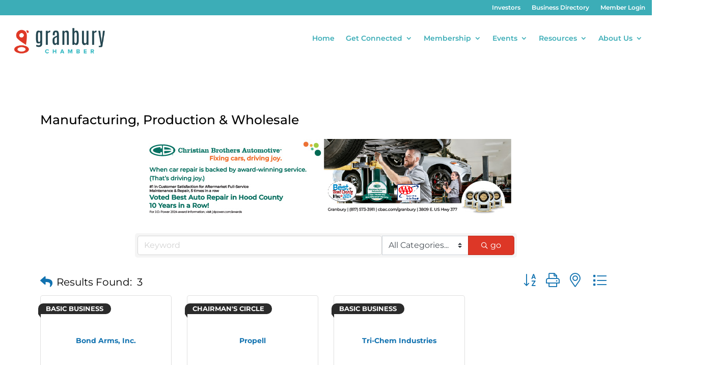

--- FILE ---
content_type: text/html; charset=utf-8
request_url: https://www.google.com/recaptcha/enterprise/anchor?ar=1&k=6LcRqeMeAAAAAAEh0sE3hJwC93wNtocjhFENNikR&co=aHR0cHM6Ly9idXNpbmVzcy5ncmFuYnVyeWNoYW1iZXIuY29tOjQ0Mw..&hl=en&v=PoyoqOPhxBO7pBk68S4YbpHZ&size=invisible&anchor-ms=20000&execute-ms=30000&cb=b6ubb63ozo3h
body_size: 49973
content:
<!DOCTYPE HTML><html dir="ltr" lang="en"><head><meta http-equiv="Content-Type" content="text/html; charset=UTF-8">
<meta http-equiv="X-UA-Compatible" content="IE=edge">
<title>reCAPTCHA</title>
<style type="text/css">
/* cyrillic-ext */
@font-face {
  font-family: 'Roboto';
  font-style: normal;
  font-weight: 400;
  font-stretch: 100%;
  src: url(//fonts.gstatic.com/s/roboto/v48/KFO7CnqEu92Fr1ME7kSn66aGLdTylUAMa3GUBHMdazTgWw.woff2) format('woff2');
  unicode-range: U+0460-052F, U+1C80-1C8A, U+20B4, U+2DE0-2DFF, U+A640-A69F, U+FE2E-FE2F;
}
/* cyrillic */
@font-face {
  font-family: 'Roboto';
  font-style: normal;
  font-weight: 400;
  font-stretch: 100%;
  src: url(//fonts.gstatic.com/s/roboto/v48/KFO7CnqEu92Fr1ME7kSn66aGLdTylUAMa3iUBHMdazTgWw.woff2) format('woff2');
  unicode-range: U+0301, U+0400-045F, U+0490-0491, U+04B0-04B1, U+2116;
}
/* greek-ext */
@font-face {
  font-family: 'Roboto';
  font-style: normal;
  font-weight: 400;
  font-stretch: 100%;
  src: url(//fonts.gstatic.com/s/roboto/v48/KFO7CnqEu92Fr1ME7kSn66aGLdTylUAMa3CUBHMdazTgWw.woff2) format('woff2');
  unicode-range: U+1F00-1FFF;
}
/* greek */
@font-face {
  font-family: 'Roboto';
  font-style: normal;
  font-weight: 400;
  font-stretch: 100%;
  src: url(//fonts.gstatic.com/s/roboto/v48/KFO7CnqEu92Fr1ME7kSn66aGLdTylUAMa3-UBHMdazTgWw.woff2) format('woff2');
  unicode-range: U+0370-0377, U+037A-037F, U+0384-038A, U+038C, U+038E-03A1, U+03A3-03FF;
}
/* math */
@font-face {
  font-family: 'Roboto';
  font-style: normal;
  font-weight: 400;
  font-stretch: 100%;
  src: url(//fonts.gstatic.com/s/roboto/v48/KFO7CnqEu92Fr1ME7kSn66aGLdTylUAMawCUBHMdazTgWw.woff2) format('woff2');
  unicode-range: U+0302-0303, U+0305, U+0307-0308, U+0310, U+0312, U+0315, U+031A, U+0326-0327, U+032C, U+032F-0330, U+0332-0333, U+0338, U+033A, U+0346, U+034D, U+0391-03A1, U+03A3-03A9, U+03B1-03C9, U+03D1, U+03D5-03D6, U+03F0-03F1, U+03F4-03F5, U+2016-2017, U+2034-2038, U+203C, U+2040, U+2043, U+2047, U+2050, U+2057, U+205F, U+2070-2071, U+2074-208E, U+2090-209C, U+20D0-20DC, U+20E1, U+20E5-20EF, U+2100-2112, U+2114-2115, U+2117-2121, U+2123-214F, U+2190, U+2192, U+2194-21AE, U+21B0-21E5, U+21F1-21F2, U+21F4-2211, U+2213-2214, U+2216-22FF, U+2308-230B, U+2310, U+2319, U+231C-2321, U+2336-237A, U+237C, U+2395, U+239B-23B7, U+23D0, U+23DC-23E1, U+2474-2475, U+25AF, U+25B3, U+25B7, U+25BD, U+25C1, U+25CA, U+25CC, U+25FB, U+266D-266F, U+27C0-27FF, U+2900-2AFF, U+2B0E-2B11, U+2B30-2B4C, U+2BFE, U+3030, U+FF5B, U+FF5D, U+1D400-1D7FF, U+1EE00-1EEFF;
}
/* symbols */
@font-face {
  font-family: 'Roboto';
  font-style: normal;
  font-weight: 400;
  font-stretch: 100%;
  src: url(//fonts.gstatic.com/s/roboto/v48/KFO7CnqEu92Fr1ME7kSn66aGLdTylUAMaxKUBHMdazTgWw.woff2) format('woff2');
  unicode-range: U+0001-000C, U+000E-001F, U+007F-009F, U+20DD-20E0, U+20E2-20E4, U+2150-218F, U+2190, U+2192, U+2194-2199, U+21AF, U+21E6-21F0, U+21F3, U+2218-2219, U+2299, U+22C4-22C6, U+2300-243F, U+2440-244A, U+2460-24FF, U+25A0-27BF, U+2800-28FF, U+2921-2922, U+2981, U+29BF, U+29EB, U+2B00-2BFF, U+4DC0-4DFF, U+FFF9-FFFB, U+10140-1018E, U+10190-1019C, U+101A0, U+101D0-101FD, U+102E0-102FB, U+10E60-10E7E, U+1D2C0-1D2D3, U+1D2E0-1D37F, U+1F000-1F0FF, U+1F100-1F1AD, U+1F1E6-1F1FF, U+1F30D-1F30F, U+1F315, U+1F31C, U+1F31E, U+1F320-1F32C, U+1F336, U+1F378, U+1F37D, U+1F382, U+1F393-1F39F, U+1F3A7-1F3A8, U+1F3AC-1F3AF, U+1F3C2, U+1F3C4-1F3C6, U+1F3CA-1F3CE, U+1F3D4-1F3E0, U+1F3ED, U+1F3F1-1F3F3, U+1F3F5-1F3F7, U+1F408, U+1F415, U+1F41F, U+1F426, U+1F43F, U+1F441-1F442, U+1F444, U+1F446-1F449, U+1F44C-1F44E, U+1F453, U+1F46A, U+1F47D, U+1F4A3, U+1F4B0, U+1F4B3, U+1F4B9, U+1F4BB, U+1F4BF, U+1F4C8-1F4CB, U+1F4D6, U+1F4DA, U+1F4DF, U+1F4E3-1F4E6, U+1F4EA-1F4ED, U+1F4F7, U+1F4F9-1F4FB, U+1F4FD-1F4FE, U+1F503, U+1F507-1F50B, U+1F50D, U+1F512-1F513, U+1F53E-1F54A, U+1F54F-1F5FA, U+1F610, U+1F650-1F67F, U+1F687, U+1F68D, U+1F691, U+1F694, U+1F698, U+1F6AD, U+1F6B2, U+1F6B9-1F6BA, U+1F6BC, U+1F6C6-1F6CF, U+1F6D3-1F6D7, U+1F6E0-1F6EA, U+1F6F0-1F6F3, U+1F6F7-1F6FC, U+1F700-1F7FF, U+1F800-1F80B, U+1F810-1F847, U+1F850-1F859, U+1F860-1F887, U+1F890-1F8AD, U+1F8B0-1F8BB, U+1F8C0-1F8C1, U+1F900-1F90B, U+1F93B, U+1F946, U+1F984, U+1F996, U+1F9E9, U+1FA00-1FA6F, U+1FA70-1FA7C, U+1FA80-1FA89, U+1FA8F-1FAC6, U+1FACE-1FADC, U+1FADF-1FAE9, U+1FAF0-1FAF8, U+1FB00-1FBFF;
}
/* vietnamese */
@font-face {
  font-family: 'Roboto';
  font-style: normal;
  font-weight: 400;
  font-stretch: 100%;
  src: url(//fonts.gstatic.com/s/roboto/v48/KFO7CnqEu92Fr1ME7kSn66aGLdTylUAMa3OUBHMdazTgWw.woff2) format('woff2');
  unicode-range: U+0102-0103, U+0110-0111, U+0128-0129, U+0168-0169, U+01A0-01A1, U+01AF-01B0, U+0300-0301, U+0303-0304, U+0308-0309, U+0323, U+0329, U+1EA0-1EF9, U+20AB;
}
/* latin-ext */
@font-face {
  font-family: 'Roboto';
  font-style: normal;
  font-weight: 400;
  font-stretch: 100%;
  src: url(//fonts.gstatic.com/s/roboto/v48/KFO7CnqEu92Fr1ME7kSn66aGLdTylUAMa3KUBHMdazTgWw.woff2) format('woff2');
  unicode-range: U+0100-02BA, U+02BD-02C5, U+02C7-02CC, U+02CE-02D7, U+02DD-02FF, U+0304, U+0308, U+0329, U+1D00-1DBF, U+1E00-1E9F, U+1EF2-1EFF, U+2020, U+20A0-20AB, U+20AD-20C0, U+2113, U+2C60-2C7F, U+A720-A7FF;
}
/* latin */
@font-face {
  font-family: 'Roboto';
  font-style: normal;
  font-weight: 400;
  font-stretch: 100%;
  src: url(//fonts.gstatic.com/s/roboto/v48/KFO7CnqEu92Fr1ME7kSn66aGLdTylUAMa3yUBHMdazQ.woff2) format('woff2');
  unicode-range: U+0000-00FF, U+0131, U+0152-0153, U+02BB-02BC, U+02C6, U+02DA, U+02DC, U+0304, U+0308, U+0329, U+2000-206F, U+20AC, U+2122, U+2191, U+2193, U+2212, U+2215, U+FEFF, U+FFFD;
}
/* cyrillic-ext */
@font-face {
  font-family: 'Roboto';
  font-style: normal;
  font-weight: 500;
  font-stretch: 100%;
  src: url(//fonts.gstatic.com/s/roboto/v48/KFO7CnqEu92Fr1ME7kSn66aGLdTylUAMa3GUBHMdazTgWw.woff2) format('woff2');
  unicode-range: U+0460-052F, U+1C80-1C8A, U+20B4, U+2DE0-2DFF, U+A640-A69F, U+FE2E-FE2F;
}
/* cyrillic */
@font-face {
  font-family: 'Roboto';
  font-style: normal;
  font-weight: 500;
  font-stretch: 100%;
  src: url(//fonts.gstatic.com/s/roboto/v48/KFO7CnqEu92Fr1ME7kSn66aGLdTylUAMa3iUBHMdazTgWw.woff2) format('woff2');
  unicode-range: U+0301, U+0400-045F, U+0490-0491, U+04B0-04B1, U+2116;
}
/* greek-ext */
@font-face {
  font-family: 'Roboto';
  font-style: normal;
  font-weight: 500;
  font-stretch: 100%;
  src: url(//fonts.gstatic.com/s/roboto/v48/KFO7CnqEu92Fr1ME7kSn66aGLdTylUAMa3CUBHMdazTgWw.woff2) format('woff2');
  unicode-range: U+1F00-1FFF;
}
/* greek */
@font-face {
  font-family: 'Roboto';
  font-style: normal;
  font-weight: 500;
  font-stretch: 100%;
  src: url(//fonts.gstatic.com/s/roboto/v48/KFO7CnqEu92Fr1ME7kSn66aGLdTylUAMa3-UBHMdazTgWw.woff2) format('woff2');
  unicode-range: U+0370-0377, U+037A-037F, U+0384-038A, U+038C, U+038E-03A1, U+03A3-03FF;
}
/* math */
@font-face {
  font-family: 'Roboto';
  font-style: normal;
  font-weight: 500;
  font-stretch: 100%;
  src: url(//fonts.gstatic.com/s/roboto/v48/KFO7CnqEu92Fr1ME7kSn66aGLdTylUAMawCUBHMdazTgWw.woff2) format('woff2');
  unicode-range: U+0302-0303, U+0305, U+0307-0308, U+0310, U+0312, U+0315, U+031A, U+0326-0327, U+032C, U+032F-0330, U+0332-0333, U+0338, U+033A, U+0346, U+034D, U+0391-03A1, U+03A3-03A9, U+03B1-03C9, U+03D1, U+03D5-03D6, U+03F0-03F1, U+03F4-03F5, U+2016-2017, U+2034-2038, U+203C, U+2040, U+2043, U+2047, U+2050, U+2057, U+205F, U+2070-2071, U+2074-208E, U+2090-209C, U+20D0-20DC, U+20E1, U+20E5-20EF, U+2100-2112, U+2114-2115, U+2117-2121, U+2123-214F, U+2190, U+2192, U+2194-21AE, U+21B0-21E5, U+21F1-21F2, U+21F4-2211, U+2213-2214, U+2216-22FF, U+2308-230B, U+2310, U+2319, U+231C-2321, U+2336-237A, U+237C, U+2395, U+239B-23B7, U+23D0, U+23DC-23E1, U+2474-2475, U+25AF, U+25B3, U+25B7, U+25BD, U+25C1, U+25CA, U+25CC, U+25FB, U+266D-266F, U+27C0-27FF, U+2900-2AFF, U+2B0E-2B11, U+2B30-2B4C, U+2BFE, U+3030, U+FF5B, U+FF5D, U+1D400-1D7FF, U+1EE00-1EEFF;
}
/* symbols */
@font-face {
  font-family: 'Roboto';
  font-style: normal;
  font-weight: 500;
  font-stretch: 100%;
  src: url(//fonts.gstatic.com/s/roboto/v48/KFO7CnqEu92Fr1ME7kSn66aGLdTylUAMaxKUBHMdazTgWw.woff2) format('woff2');
  unicode-range: U+0001-000C, U+000E-001F, U+007F-009F, U+20DD-20E0, U+20E2-20E4, U+2150-218F, U+2190, U+2192, U+2194-2199, U+21AF, U+21E6-21F0, U+21F3, U+2218-2219, U+2299, U+22C4-22C6, U+2300-243F, U+2440-244A, U+2460-24FF, U+25A0-27BF, U+2800-28FF, U+2921-2922, U+2981, U+29BF, U+29EB, U+2B00-2BFF, U+4DC0-4DFF, U+FFF9-FFFB, U+10140-1018E, U+10190-1019C, U+101A0, U+101D0-101FD, U+102E0-102FB, U+10E60-10E7E, U+1D2C0-1D2D3, U+1D2E0-1D37F, U+1F000-1F0FF, U+1F100-1F1AD, U+1F1E6-1F1FF, U+1F30D-1F30F, U+1F315, U+1F31C, U+1F31E, U+1F320-1F32C, U+1F336, U+1F378, U+1F37D, U+1F382, U+1F393-1F39F, U+1F3A7-1F3A8, U+1F3AC-1F3AF, U+1F3C2, U+1F3C4-1F3C6, U+1F3CA-1F3CE, U+1F3D4-1F3E0, U+1F3ED, U+1F3F1-1F3F3, U+1F3F5-1F3F7, U+1F408, U+1F415, U+1F41F, U+1F426, U+1F43F, U+1F441-1F442, U+1F444, U+1F446-1F449, U+1F44C-1F44E, U+1F453, U+1F46A, U+1F47D, U+1F4A3, U+1F4B0, U+1F4B3, U+1F4B9, U+1F4BB, U+1F4BF, U+1F4C8-1F4CB, U+1F4D6, U+1F4DA, U+1F4DF, U+1F4E3-1F4E6, U+1F4EA-1F4ED, U+1F4F7, U+1F4F9-1F4FB, U+1F4FD-1F4FE, U+1F503, U+1F507-1F50B, U+1F50D, U+1F512-1F513, U+1F53E-1F54A, U+1F54F-1F5FA, U+1F610, U+1F650-1F67F, U+1F687, U+1F68D, U+1F691, U+1F694, U+1F698, U+1F6AD, U+1F6B2, U+1F6B9-1F6BA, U+1F6BC, U+1F6C6-1F6CF, U+1F6D3-1F6D7, U+1F6E0-1F6EA, U+1F6F0-1F6F3, U+1F6F7-1F6FC, U+1F700-1F7FF, U+1F800-1F80B, U+1F810-1F847, U+1F850-1F859, U+1F860-1F887, U+1F890-1F8AD, U+1F8B0-1F8BB, U+1F8C0-1F8C1, U+1F900-1F90B, U+1F93B, U+1F946, U+1F984, U+1F996, U+1F9E9, U+1FA00-1FA6F, U+1FA70-1FA7C, U+1FA80-1FA89, U+1FA8F-1FAC6, U+1FACE-1FADC, U+1FADF-1FAE9, U+1FAF0-1FAF8, U+1FB00-1FBFF;
}
/* vietnamese */
@font-face {
  font-family: 'Roboto';
  font-style: normal;
  font-weight: 500;
  font-stretch: 100%;
  src: url(//fonts.gstatic.com/s/roboto/v48/KFO7CnqEu92Fr1ME7kSn66aGLdTylUAMa3OUBHMdazTgWw.woff2) format('woff2');
  unicode-range: U+0102-0103, U+0110-0111, U+0128-0129, U+0168-0169, U+01A0-01A1, U+01AF-01B0, U+0300-0301, U+0303-0304, U+0308-0309, U+0323, U+0329, U+1EA0-1EF9, U+20AB;
}
/* latin-ext */
@font-face {
  font-family: 'Roboto';
  font-style: normal;
  font-weight: 500;
  font-stretch: 100%;
  src: url(//fonts.gstatic.com/s/roboto/v48/KFO7CnqEu92Fr1ME7kSn66aGLdTylUAMa3KUBHMdazTgWw.woff2) format('woff2');
  unicode-range: U+0100-02BA, U+02BD-02C5, U+02C7-02CC, U+02CE-02D7, U+02DD-02FF, U+0304, U+0308, U+0329, U+1D00-1DBF, U+1E00-1E9F, U+1EF2-1EFF, U+2020, U+20A0-20AB, U+20AD-20C0, U+2113, U+2C60-2C7F, U+A720-A7FF;
}
/* latin */
@font-face {
  font-family: 'Roboto';
  font-style: normal;
  font-weight: 500;
  font-stretch: 100%;
  src: url(//fonts.gstatic.com/s/roboto/v48/KFO7CnqEu92Fr1ME7kSn66aGLdTylUAMa3yUBHMdazQ.woff2) format('woff2');
  unicode-range: U+0000-00FF, U+0131, U+0152-0153, U+02BB-02BC, U+02C6, U+02DA, U+02DC, U+0304, U+0308, U+0329, U+2000-206F, U+20AC, U+2122, U+2191, U+2193, U+2212, U+2215, U+FEFF, U+FFFD;
}
/* cyrillic-ext */
@font-face {
  font-family: 'Roboto';
  font-style: normal;
  font-weight: 900;
  font-stretch: 100%;
  src: url(//fonts.gstatic.com/s/roboto/v48/KFO7CnqEu92Fr1ME7kSn66aGLdTylUAMa3GUBHMdazTgWw.woff2) format('woff2');
  unicode-range: U+0460-052F, U+1C80-1C8A, U+20B4, U+2DE0-2DFF, U+A640-A69F, U+FE2E-FE2F;
}
/* cyrillic */
@font-face {
  font-family: 'Roboto';
  font-style: normal;
  font-weight: 900;
  font-stretch: 100%;
  src: url(//fonts.gstatic.com/s/roboto/v48/KFO7CnqEu92Fr1ME7kSn66aGLdTylUAMa3iUBHMdazTgWw.woff2) format('woff2');
  unicode-range: U+0301, U+0400-045F, U+0490-0491, U+04B0-04B1, U+2116;
}
/* greek-ext */
@font-face {
  font-family: 'Roboto';
  font-style: normal;
  font-weight: 900;
  font-stretch: 100%;
  src: url(//fonts.gstatic.com/s/roboto/v48/KFO7CnqEu92Fr1ME7kSn66aGLdTylUAMa3CUBHMdazTgWw.woff2) format('woff2');
  unicode-range: U+1F00-1FFF;
}
/* greek */
@font-face {
  font-family: 'Roboto';
  font-style: normal;
  font-weight: 900;
  font-stretch: 100%;
  src: url(//fonts.gstatic.com/s/roboto/v48/KFO7CnqEu92Fr1ME7kSn66aGLdTylUAMa3-UBHMdazTgWw.woff2) format('woff2');
  unicode-range: U+0370-0377, U+037A-037F, U+0384-038A, U+038C, U+038E-03A1, U+03A3-03FF;
}
/* math */
@font-face {
  font-family: 'Roboto';
  font-style: normal;
  font-weight: 900;
  font-stretch: 100%;
  src: url(//fonts.gstatic.com/s/roboto/v48/KFO7CnqEu92Fr1ME7kSn66aGLdTylUAMawCUBHMdazTgWw.woff2) format('woff2');
  unicode-range: U+0302-0303, U+0305, U+0307-0308, U+0310, U+0312, U+0315, U+031A, U+0326-0327, U+032C, U+032F-0330, U+0332-0333, U+0338, U+033A, U+0346, U+034D, U+0391-03A1, U+03A3-03A9, U+03B1-03C9, U+03D1, U+03D5-03D6, U+03F0-03F1, U+03F4-03F5, U+2016-2017, U+2034-2038, U+203C, U+2040, U+2043, U+2047, U+2050, U+2057, U+205F, U+2070-2071, U+2074-208E, U+2090-209C, U+20D0-20DC, U+20E1, U+20E5-20EF, U+2100-2112, U+2114-2115, U+2117-2121, U+2123-214F, U+2190, U+2192, U+2194-21AE, U+21B0-21E5, U+21F1-21F2, U+21F4-2211, U+2213-2214, U+2216-22FF, U+2308-230B, U+2310, U+2319, U+231C-2321, U+2336-237A, U+237C, U+2395, U+239B-23B7, U+23D0, U+23DC-23E1, U+2474-2475, U+25AF, U+25B3, U+25B7, U+25BD, U+25C1, U+25CA, U+25CC, U+25FB, U+266D-266F, U+27C0-27FF, U+2900-2AFF, U+2B0E-2B11, U+2B30-2B4C, U+2BFE, U+3030, U+FF5B, U+FF5D, U+1D400-1D7FF, U+1EE00-1EEFF;
}
/* symbols */
@font-face {
  font-family: 'Roboto';
  font-style: normal;
  font-weight: 900;
  font-stretch: 100%;
  src: url(//fonts.gstatic.com/s/roboto/v48/KFO7CnqEu92Fr1ME7kSn66aGLdTylUAMaxKUBHMdazTgWw.woff2) format('woff2');
  unicode-range: U+0001-000C, U+000E-001F, U+007F-009F, U+20DD-20E0, U+20E2-20E4, U+2150-218F, U+2190, U+2192, U+2194-2199, U+21AF, U+21E6-21F0, U+21F3, U+2218-2219, U+2299, U+22C4-22C6, U+2300-243F, U+2440-244A, U+2460-24FF, U+25A0-27BF, U+2800-28FF, U+2921-2922, U+2981, U+29BF, U+29EB, U+2B00-2BFF, U+4DC0-4DFF, U+FFF9-FFFB, U+10140-1018E, U+10190-1019C, U+101A0, U+101D0-101FD, U+102E0-102FB, U+10E60-10E7E, U+1D2C0-1D2D3, U+1D2E0-1D37F, U+1F000-1F0FF, U+1F100-1F1AD, U+1F1E6-1F1FF, U+1F30D-1F30F, U+1F315, U+1F31C, U+1F31E, U+1F320-1F32C, U+1F336, U+1F378, U+1F37D, U+1F382, U+1F393-1F39F, U+1F3A7-1F3A8, U+1F3AC-1F3AF, U+1F3C2, U+1F3C4-1F3C6, U+1F3CA-1F3CE, U+1F3D4-1F3E0, U+1F3ED, U+1F3F1-1F3F3, U+1F3F5-1F3F7, U+1F408, U+1F415, U+1F41F, U+1F426, U+1F43F, U+1F441-1F442, U+1F444, U+1F446-1F449, U+1F44C-1F44E, U+1F453, U+1F46A, U+1F47D, U+1F4A3, U+1F4B0, U+1F4B3, U+1F4B9, U+1F4BB, U+1F4BF, U+1F4C8-1F4CB, U+1F4D6, U+1F4DA, U+1F4DF, U+1F4E3-1F4E6, U+1F4EA-1F4ED, U+1F4F7, U+1F4F9-1F4FB, U+1F4FD-1F4FE, U+1F503, U+1F507-1F50B, U+1F50D, U+1F512-1F513, U+1F53E-1F54A, U+1F54F-1F5FA, U+1F610, U+1F650-1F67F, U+1F687, U+1F68D, U+1F691, U+1F694, U+1F698, U+1F6AD, U+1F6B2, U+1F6B9-1F6BA, U+1F6BC, U+1F6C6-1F6CF, U+1F6D3-1F6D7, U+1F6E0-1F6EA, U+1F6F0-1F6F3, U+1F6F7-1F6FC, U+1F700-1F7FF, U+1F800-1F80B, U+1F810-1F847, U+1F850-1F859, U+1F860-1F887, U+1F890-1F8AD, U+1F8B0-1F8BB, U+1F8C0-1F8C1, U+1F900-1F90B, U+1F93B, U+1F946, U+1F984, U+1F996, U+1F9E9, U+1FA00-1FA6F, U+1FA70-1FA7C, U+1FA80-1FA89, U+1FA8F-1FAC6, U+1FACE-1FADC, U+1FADF-1FAE9, U+1FAF0-1FAF8, U+1FB00-1FBFF;
}
/* vietnamese */
@font-face {
  font-family: 'Roboto';
  font-style: normal;
  font-weight: 900;
  font-stretch: 100%;
  src: url(//fonts.gstatic.com/s/roboto/v48/KFO7CnqEu92Fr1ME7kSn66aGLdTylUAMa3OUBHMdazTgWw.woff2) format('woff2');
  unicode-range: U+0102-0103, U+0110-0111, U+0128-0129, U+0168-0169, U+01A0-01A1, U+01AF-01B0, U+0300-0301, U+0303-0304, U+0308-0309, U+0323, U+0329, U+1EA0-1EF9, U+20AB;
}
/* latin-ext */
@font-face {
  font-family: 'Roboto';
  font-style: normal;
  font-weight: 900;
  font-stretch: 100%;
  src: url(//fonts.gstatic.com/s/roboto/v48/KFO7CnqEu92Fr1ME7kSn66aGLdTylUAMa3KUBHMdazTgWw.woff2) format('woff2');
  unicode-range: U+0100-02BA, U+02BD-02C5, U+02C7-02CC, U+02CE-02D7, U+02DD-02FF, U+0304, U+0308, U+0329, U+1D00-1DBF, U+1E00-1E9F, U+1EF2-1EFF, U+2020, U+20A0-20AB, U+20AD-20C0, U+2113, U+2C60-2C7F, U+A720-A7FF;
}
/* latin */
@font-face {
  font-family: 'Roboto';
  font-style: normal;
  font-weight: 900;
  font-stretch: 100%;
  src: url(//fonts.gstatic.com/s/roboto/v48/KFO7CnqEu92Fr1ME7kSn66aGLdTylUAMa3yUBHMdazQ.woff2) format('woff2');
  unicode-range: U+0000-00FF, U+0131, U+0152-0153, U+02BB-02BC, U+02C6, U+02DA, U+02DC, U+0304, U+0308, U+0329, U+2000-206F, U+20AC, U+2122, U+2191, U+2193, U+2212, U+2215, U+FEFF, U+FFFD;
}

</style>
<link rel="stylesheet" type="text/css" href="https://www.gstatic.com/recaptcha/releases/PoyoqOPhxBO7pBk68S4YbpHZ/styles__ltr.css">
<script nonce="Mm7QPZoKqz_TgIAVXoGYhw" type="text/javascript">window['__recaptcha_api'] = 'https://www.google.com/recaptcha/enterprise/';</script>
<script type="text/javascript" src="https://www.gstatic.com/recaptcha/releases/PoyoqOPhxBO7pBk68S4YbpHZ/recaptcha__en.js" nonce="Mm7QPZoKqz_TgIAVXoGYhw">
      
    </script></head>
<body><div id="rc-anchor-alert" class="rc-anchor-alert"></div>
<input type="hidden" id="recaptcha-token" value="[base64]">
<script type="text/javascript" nonce="Mm7QPZoKqz_TgIAVXoGYhw">
      recaptcha.anchor.Main.init("[\x22ainput\x22,[\x22bgdata\x22,\x22\x22,\[base64]/[base64]/[base64]/[base64]/[base64]/[base64]/KGcoTywyNTMsTy5PKSxVRyhPLEMpKTpnKE8sMjUzLEMpLE8pKSxsKSksTykpfSxieT1mdW5jdGlvbihDLE8sdSxsKXtmb3IobD0odT1SKEMpLDApO08+MDtPLS0pbD1sPDw4fFooQyk7ZyhDLHUsbCl9LFVHPWZ1bmN0aW9uKEMsTyl7Qy5pLmxlbmd0aD4xMDQ/[base64]/[base64]/[base64]/[base64]/[base64]/[base64]/[base64]\\u003d\x22,\[base64]\\u003d\\u003d\x22,\x22woTDl0N7cMOdwowtw4lKD8OPSsKHwqjDl8KYZmHCtxPCn0DDlcOeF8K0wpEjOjrCoiHCssOLwpbCmMK1w7jCvnjClMOSwo3DgsOnwrbCu8OVNcKXcEQ1KDPCi8Onw5vDvRRkRBxlGMOcLSErwq/DlzHDisOCwojDpcO3w6LDriPDmR8Aw4PCjwbDh3ojw7TCnMK6ecKJw5LDtMOSw58ewq1yw4/[base64]/Ds8Ohw7vCrFDCh102wp/[base64]/w4PDgDIzwqnDpnPDszNPNFElw74AScKZHMK2w6A5w68mF8KFw6zCol/Cqi3Cp8O7w6rCo8OpexTDkyLCighswqMkw7xdOgYfwrDDq8KkJm94ccO3w7R/PVc4wpR1NSnCu1J9RMOTwrgvwqVVB8OyaMK9dR0tw5jCpxZJBS0BQsOyw4ANb8Kfw7LCkkEpwpLCjMOvw51yw7B/wp/CusK6woXCnsOnPHLDtcKqwptawrN/wqhhwqERS8KJZcOgw4wJw4EkOB3CjkTCosK/RsOdRw8IwpIGfsKPcjvCujwCRsO5KcKmf8KRb8OWw5LDqsOLw5bCnsK6LMO2c8OUw4PCk3AiwrjDpR3Dt8K7R1vCnFo7DMOgVMO/wrPCuSUuZsKwJcO5wqBRRMOdbAAjYDLClwg3wrLDvcKuw4lywpoRBEp/CBrColDDtsKBw7U4Vk53wqjDqx/[base64]/DtsKjw6kHwqbCpGBcwpQvD8OowpzDocKwFTnDi8OIwqNoecOBecKswrvCm0HDigobwqPDtSFZw513McK2w78kKcKbQMO+KXVDw79ubMOjdsKtHcOTLcKGTsK7Ujt7wrtSwrbCqMOuwpDCqcOcLsOVScKHYMK+w7/DowEXPsK7CsK0I8KewroGw5rDgFHCvgBfwrBZaVTDrXhDWEXCtsOawqcxwro8OsOTdcKFw6bChsKoBVPCssOicsOUcA8VOcOachMtL8OAw545w63DmjjDsjXDhCsyHl4ITsKhwrXDssKYPG7DucOyCcOvIcOJwpTDhzoCRxV1wozDq8ORwpVyw6zDsnfCqw/Di2kqwpjCg1fDrzLCvWsvw6cwAVRwwqDDtAXDu8Oww63CkjHDhsOyJcOEJ8KQw5UqRGckw4lWwrNtGgnDmzPCu2fDpgfChjDCjMKeAsO9w7gbwrrDu0bDrsKSwpFSwr/DrsONCSB+OMOxB8K2wocvwoU5w6MVKWDDjAfCiMOkZCDDvMOWb2UVw6FhQsOtw7Ftw7ZBZ2w8w4XDgAzDkQHDusO9OsOeDUDDvBBmHsKuw7rDlcOLwoLCqCpOAi/Dv0jCvMK/w4nDggfDtDjDisKsTTzCqkbCjVjCkxzCn0HDuMKWwptFc8Kvci7CuHFwXxjDgcKhwpIdwro1PsO+wqlaw4HCn8OSw7Zywr3DmsKCwrPChUjDkkg1wo7Dp3DDrl4qFlxhLy0gw5dAHsOhwr8twr9ywobDq1PCt0BJAQtjw5LCgsKLJgYlwpzDoMKDw5vCqMOIIm/DqsK3ExDCqxLDpgXDhMK7w5nDqDZZwrEiDxhYBcOEPk7DkR4ERHXDpMKwwrPDi8O4UzTDkMKdw6h2IMOfw57DkcOmw63DrcKsKcOZwr1FwrAbwpHCscO1wqfDusOOwrzDpMKBwpXCghh7DB3DkcOdRsKjehdpwpN6wqzCmsKLw4DDrDHCm8KEwpjDmB1XLEMVd2/[base64]/wqogXRnDqcK6w5AScSNBwo10DzTCjXHCnFbCkj9Ew5o4dMKXwo/DlzhrwoVFGXDDiyTCscKcMWRVw4Uge8KEwrgyd8K/w4A+CHvCh2bDmlpjwr3DvsKOw7kCw7JXESnDmcOxw7zCri8YwoTCtCHDt8OTDFJ0w6ZfGsOlw751J8OsZ8KHScKJwo/[base64]/JxDCmnt4w5HDsAtgwolWPx5ZR8OGBsKqwrwCCcKqKEEzwq4YZMOow4d0ScOqw4sTw4IpBn/[base64]/wpLClhPDnBLCgMOre29MwqQ1wr5DasK4KzzCoMOow5zCpwrCkkJCw6nDnhnDiiXDgzZEwq7Dl8OMwr0cwrMlTcKXOkLCk8KYEMODwrjDhTRHwq3DjsKcBTc7VsOBZH0fYMKSf03Dv8Kpw4fCo1sKJQ0xw4rCmMOcwpRuwq/Cn0/CrCl6w4/[base64]/DhXLCkMOzVMOQXwnCk3kvasK5IsKNw5PCk1NrfsKSwofCqsKqw6LDrTtcw4xDP8OMw7AGA2TDnTZuHnBjw7gKwoY5QcOLEhcCdMK4UVPDiEoVXMOAw6EEw4PCtMOeN8KAwrPCg8O4woFmHSXCnsKNwp7DumHCvkZXwqY+w5JGw7XDpV/CrMK0PcK2w7cwDcK7QcO9wqdAPcORw7Bjw5rDlsKjwqrCkzbCuUdKcsKkw7omDU3Dj8KbGcOtA8OeRWwVDVHCpMOwZjI2e8OXZMONw6JeE3LDpXsDVyFcw5QAw5IbY8OkWsOEw7rCsSfCigUqAy/[base64]/[base64]/Du2HDgCtBw480VsKYOsOWRioewpnCtl3Dh8OaMTPDg0V2woHDocKLwqUOAsOCeUvClsK0Z3HCvnVyfMOgOsOAwofDmsKeeMKGG8OjNlBlwpHCv8KSwrrDl8KOPiXDoMOaw4F8O8KTw6vDpsKqwocIKA/CksK4JyIScwPDv8OBw7DCisOvHFQsK8OuRMOlw4AKw5gbI3TDi8ODw6YDwrrCmjrDljjDjcOSbsK4TkBiPsOmw50nwr7Dlm3DjcONXsKAUkzDiMO/TsKyw7AOZBwgK1VuS8OtfmPCscOUcMOaw67DrcK0BMOUw6U6woPCgMKJw5A1w5YsHcKrKS5bw7RDX8K2w5FMwoIIw6zDgcKEw4rCnCXCssKZYcOCGVx9SWJyYcOMQsO4w7lXw4jDg8KTwr3CucK6w7PCv2xoeRU7HB1Hf1xDw7HCp8K8J8Kfez/Cs2XDp8OVwpfDnx7Dm8KXwqh1EjXClhZzwqVHPsK8w4MlwrBrHVTDr8O9KsOSwqZDTx4zw6XDucOBOx7CvMO7wqfCnG/Dm8KhIFVTwq9uw6kFasOGwo5CSFPCoQJ/wrMjecOhZivDo2DCsnPClwVhXcKGa8KoccOQecKHNMOHw6U1C01oNQTCrcOdTBTDnMKPw7zDkz7CmMO4w4NCXx/Djm/Col9SwqQIXsKAb8OawrF+UWYTYsOOwrxyAMOhaAHDoxbDpSMKJB0SZsKywoRUWcKzw6BRwqZqw6TCs252wp9JaR7DjsOcXcOQBlzDuBFRWG3DhXfCmsOMUMOXFxYNUFPDmcOlworDiQ/CqTwXwobCmj3CqsK/w4PDmcO0EMOUw6nDgsKEdlEtM8KTwoHDv31cwqjDh2nDiMOiMXTDpQ59S31rw53DrkXCpsKBwrLDrHNJwpEvw79NwokdTl3DrCXDgMK0w6PDpcKraMKIaUpKPT7DqMK5PzHCuHAgwoTCtVBtw5c0OmNlXAhRwr/CpMKvDSAOwqzCoVtvw7sawprCpsOnXi/DucK8wrfCkmzDtTlow43CtMK/[base64]/[base64]/[base64]/DmhXDonvDuBLDugTCtB/[base64]/DiAIHc8OAAk8vFcOrW8KXNDnDscKMC8OXwpXDj8KUFhNPwpl7bhRAw5xww4zCssOhw5XDoQXDpsKIw4tXaMOSVl7CjcOIcCdkwrjCmQTCt8K0JcKmZ1twISrDuMObwp/Dn0PCkR/[base64]/Cq8O4woYYw4xWAcKzKsKWQsOtbcOvw7XDq8O8wobCpGwBw5I/[base64]/CrDdOCsKvTcOxw45pFsObwpDDrcKrOsOIc01iP10ZWsKIMsKRwo17aFjCkcOWw74JIwdZw5k8aVPCl0/DuSwZw4fCicODMA3Dkn0kQcOfYMOZw4XDllY/w6MTw6vCtTdeUcOgwoHCicO4wpHDgMKfw6xMHsKSw5hHwq/Dk0dLUU16AcKuwp3DgsOwwqnCpMOFHncNXVZaBsKGwrByw6ZIw7jDm8OWw5vCmGp1w59zwoPDhMOfw6jCkcKcJDY8wosXDQE+wqvDlx9kwp1PwrnDtMKbwoViZlk1bsOgw4ldwr48US97XcOaw7wxUkwZZQbDnl/[base64]/wr1Ww7jDsjfConMpw5fDoF/[base64]/Cn8KBOcKzwqouaVPDgwHCg8OoVsOKH2tVw73CusO0w59kGMO9wpx8asK3w7dAe8O7w59kf8KnSQw8wotow43CssKMwqLCvsOpUcO/wrTDnkpLw7fDlEfCh8KvJsOsL8ObwrkjJMKGCsKEw58mb8O+w57DssO5YGJxwqshJcKTw5Fiw7V7w6/DmjTCvi3CvMK7wqXDmcKBwqrCvHrDi8Khw7TCtcK2dsO0X1gvBkllHgHDhHwFw5nCumDChMOwYAEhXcKhcDrDkDfCl0/[base64]/DhVnCtHrDvQzCjMKzQMKHK8Oywop/MsKMw5RnU8KYwoAKQcOaw6RVeVVbfFXCi8O4HzrCiSnDkUTDsy/[base64]/Cn8OFM8KjIcODwoolWcK7HMKQwpktwqPCqMOlw5XDjQ3CtMOtWsKgPypMbULDmsKOPMOiw5vDu8KIwo9Ow5zDsToQJmLDhi46YgcIIEc3w4gVK8O9wq9EBizCjjPDpcKewqBbw6cxIcKJGxLDiAUQLcKrISAFw5/CtcOPNMOLcyAHwqhYOSzCkMOnPCrDoRh0wqvCnsOYw6ILw43DosKmD8ObUAXCujbCsMOxwqjCkWBCw5/CisOLwpPCkS4+wpEJw7I3b8OjJsKywpbDllFnw6wrwp/[base64]/Clh/DmDHDj8K5w7l3wq07TVxvw7hPFsOMwpQgeybCtVPCoDckw5NQw5RWT3XCpDzDnMKLw4NWLcO8w6zCisK4eXsww49NfxZiw5cIZcOWw717w51JwrEuCsKrKsK1w6JcUDgUCXnCsCdDLGvDhcKVDMKjHMO/[base64]/[base64]/wq3CsMKrKcOSJDZ2McKmFjTDksOMw71TOzQIUX7DiMKTw6/DpR97w6x7w4QETwrCr8OSwo/CgMOOwokcLsKCwoXCn23Dm8KoRBJWwqTCu04pGcKuw7ELwqNhcsKJfy9yb3J9w6Bfwo3Cgjwrw5/DjsODUGLDhcKow5TDv8ObwqLCpMK1wpRqwopcw7fDhX1fwqXDnXcew77DjMO6wpdkw5vCoTU8wrjCt17CmcKWwqwyw4wIdcOeLwhAwrPDqx3DvXXDnHnDnVbCocKdAGNYwqQYw6HClhDDisOLw5Q0wr5ADMOEwq/DucK2wqfDvDwHwqPDiMOdECY5wp3CqwB8UUx9w7bCl00tPEPCuwPClkrCrcOjwqPDi0bDo1/Dm8KFKHVawrnDncK3wqDDmsO3IMKAwrNzYCLDmCMawpzDq00MZMKIU8KXfS/CnsOxCcOTUsK1woBiw4rCkW7CrMKBfcK4esOCwqI0c8K7w6pjw4XDmcKfbDAuS8O/[base64]/DpRnCpMOyw4TDh8O1wqUhw7ZZYcO8w4QHwpxaVcOBw6ATXMK2wphsQsKlwoZIw4xRw4nCoSTDtRvCs3HDqcOMCsKbw4d0woLDssOmK8OiGxgjEcKreT5qdcOCFsOOU8O+FcO6woXDp0PDs8Kkw77CogfDiCR4dBHChAksw6h2w4oEwp/CgyDDpw7DosK1GsO2w7tewpPCrcOmwoLDuUx8QsKJL8KZw5zCsMOSJz9MelPCpUhTwqPDul8Pw5zCgRPDowoKw6cZM27CrcOkwoQCw7XDlUlEMMOYGcOWJMOlQgt7TMKwYMOIwpdkSBjCkn/[base64]/CpDMIw58iw7dsZXfDiB1Gw5jCg8O/LsKCw4IfIlZxYUbDrcKuSAvCt8O/BglOwrvCr01Dw4jDh8OAWMOUw5jCi8OCXHgzK8OpwqAzZ8OgQGIKB8Oqw4PCi8O8w4vCrMKHM8KFwqonEcKjw4zCjxXDscOhc2jDnDMywph5wrHClMOEwqBQb07DmcO+AjlePFRjwr3DmGNGw5rCi8KlcsOeM1wnw5cEP8Kaw7PCmMOCw6/CvcO9SWYmACAceH86w6LCq0B8T8OuwoIlwqdlJMKhO8KTHcKPw5XDnsKqdMO1wrTCm8KMw5wLw5UTwq4vU8KLeCIpwpbCn8OSwoTCs8OtwqnDmCrCjF/DnsONwr9kwrLCv8KESsKCwqRJUsOBw5zChxkyCMOmw7lwwq5Yw4TDjsKhwpE9DMKhXsOlwprCkyPDiXHDtz4jZyUtRGnCgsKUQ8KpAVpdF0nDiSpcMgg3w5gUcX/DkywBAAbCni9qw4FVwopjZcO5YMOawr3DnsO5XsK3w6o9GjEkZsKVwr/CqsOSwqJlw6srw5DDiMKLVcOkwoYgFcK5w6Yvw5LCvsOAw7FSBsK8CcOEY8O6w7pUw7J0w796w6TClQkNw6vCr8Kvw5p3DsODBQ/CqMK+UQzDiHjDs8Oiw5rDggUsw47CvcOIVcOsSsOJwo1oZ2J4w4/DsMOewrQxS2bDosKMwqPCm0kXw5TDqcOicHTDssObTRrCj8ONcB7Cv1QBwpLCryLDi0lxw6FvesKmA3tVwqPDmMKnw6LDvsKzw5HDi3MRKMKGwoDDqsKbORUiw5PDhW5Rw5/CgktUw7vDj8OWEG7DoULCjsKbD0B1wozCkcOpw6QxwrXCmsOQwrhSw7fClsK/ARdaYyxmL8Kpw5fDin0Uw5wxG0jDjsOOZ8OhOsOkWhplwpHDvyVyworDkS3DgcOgw58dQsOHw78kbcKJf8Kyw7wHw5rDl8KAWgvDlcK3w7PDl8OXw6vClMKsZBAFw5YZUEXDkMK3wrLCpsOow7jDnsOLwo7ChwfDn11sw63Dv8O/BBN6Ly7ClCQswrrCoMKiw5jDsl/CpsKdw7ZDw7bDmMKjw7JBW8OEwqbCp2HDozLDggdyVhbDtDETKHV6wrtxLsOdVgIWIjbDmMOcw6Few6RDw6XDpCvDjWrDhsOnwqDCr8Kdw5Q2XsOyRMKuLRNiOsKAw4vCjWlWH1zDvMK+eWLDssORwpkAw4HCtDvCrHjCoHrCkE/[base64]/DmcKERMKFPMOiBsKtw4DCmsKLwqPDom3DiiwrZllMYgzDv8KcHMKgHMKjO8OjwqgWJD95bkHDmDHCp2xDwrHDl3B/YsKAwr7Di8OxwoNvw5xZwr3DrMKQwqLCvsONLMKbw4LDnsOIwrYPQx7Cq8KFwrfCisOnLGvDl8OcwoTDnsKMBi/Doh87wrJfIcO9wpTDnz0bw7otR8OkenQ/Z3RowozDuFktCcOpY8KTOTICeExwGcKCw4PCucK5TcKoJglqB3fCuSMTeh7CrMKewqrCtEjDrE/Dv8OXwrnCsz3DhR/[base64]/[base64]/w6MqworDucKAwpDDkmLDtMKQw7DDgmvCisKew4fDhsO0JW/DrsK0KcOkwo8PTsKwJMOvEcKTGWAHwqwhc8OaEmLDo3DDg2HCqcO2ZR/CoGfCscOKwqHDrGnCoMOhwpE+L3oKwohvw701w5PCgMOABcOkIMKPKUjDqMOyc8OCazkTwo3DosKTwqPDu8K/w7PDjsKtw4tEwozCqcKPcMK3N8K0w7B2wqgRwqgJEi/DlsOpbsOiw7Ygw61gwrFsMQ1gw7pGwqlYVcOMCHFEwrfDqcOfw5/DvcKnQxrDoDfDhHvDmnvCl8OSJ8O4FSPDkMOYL8OYw7RaMCHDgXrDiAPCrwAzw7XCtDs9wrXCrcKcwo1Lwr9vBBnDscOQwr0tG2gecsO7wr7DqMKYe8OAGMOow4McDMO0wpDCq8OsJEdxw4zCqH5+dzUjwrjCm8O1T8OPUR/Dl056wrsRGm/CgcKlw7J4ezhhVMOrwpJOJsKKK8KAwoRow4V4OzrCgWd1woPCq8KXFGMiwqdnwq4rFcOhw73CiyrDqMOBZsK5wofCqxtUITXDksOOwpbCqXTDiUc+w4xtFU/CjsONwrovWsOsDsKBA0RNw53ChWk1w4UDdH/DucKfGGBIw6hkw7jCt8KEw605wrbDscOmSMK+w5YASiRpCx1scsORG8OqwooTwrMIw6dWOMOxYA1JCiRHw63DtDDDusOTMlIjREFIw7jCqG8cV34QcWrDh17DlSYGRARRwqTDiw7CkzZMIHonVkUcRMKyw5ttWg3CrMKmwrwnwpoOWcOAG8KmFyJNJMOEwp1dwp92w7/CpcO1bsORGGDDu8OzNsO7wpHCnidzw77DsxHClB3CrMKzw63Di8OBw5whw7cJViodw5B8fAFsw6TDuMOcKcOIw5PCmcK6w5A4ZMK2ET5Fw6EqE8OHw6smwpRTc8Klw4pqw5gYwp3CjMOiHiPDsT/[base64]/TiXDnS/CocOcw7Qjw5HDs8K5wo/Cn1rCg8OswqfDhMODw5k6K0fCgV/[base64]/CjVJBc8OywqXDjcKLw4HCpyh9PxfDmsOOQGlMcMKbfgHCiSvDp8Oqd3vCrSUuJlrCpDXClcOHwqfCgMOoBlPCuj4/wo/DvRg4wq3Cn8KUwqojwoTDsixKdz7Ds8Oew4d5EsKFwo7DmljDgcO2Ug7CoWdEwo/CjsKlwocJwpgqMcK8LUN7TMKAwos/YMOhZMOzwqbCh8OHw7rDvh1mZMKSc8KcDhrCh0hRwp9NwqYARcK1wp7CjQLCpERaTMKLacKcwqMzMUkZKgsBf8K/wqnCrAnDmsO/wpPCryNaInA6YSogwqcvwpvCnkdVw5rDuRDClGDDj8O8LsOqPMKNwqZhQyzDlMKsKnXDhcOewpnCjzXDr10zw7DCrDQOwqDDiTLDr8Oiw59uwpHDjcOgw6hFwqAAwrhww6Y3NMOpEcObNG3DtMKJNRwsJcKnw64Kw57DkEPCngFtw6/CjcOcwpRCO8KFB3jDtcOzEcO7fSPDt2rCo8ORDCZTHGXDvcO7WxLCr8OKwqrCgS7CgxPClcKVwpttJA81C8OGUklZw50Fw79sUcK3wqVCUV3DksOew5PCqsKxV8OCwpttUQ7Cg3/Cv8K/[base64]/CscOBYcO/[base64]/CmSLCvWfDsW3CrsKNeMO8E8OaC2zChcOvYSfDmFh0S3nDmcKWbcOtw4QpbQ96GMKSXsOswpUcbMKzw4fDi3BwFC3Csj9tw7VPw6vCvQvDoyFAwrczwpjCtE/Cu8KQcsKcwobConpSwpnDnHtMS8KfXG47w5tWw78Uw7QOwrBPRcOKP8O3esORZMKoEsORw6nCsm/[base64]/CnsK3wok3acK8w7Y4JjXChCTCshvCgcOKRsKrLsOGfW9gwqvDiy1ewo3CsTVVc8Ouw7cfIFArwp3DnsOMOcKRIjkGWy7Di8KQw7RNw5jDpEbCr13CvifDtX5WwoDDhcOpw6sOCsOww63CqcKew6AUe8KAwo/CvcKUd8ORacOBw5NBPAd4wo7DhmzDqcKxeMOHw51Qw7N3LcKldsOIwqZgw6cIf1fDlhp8w5fDlC8Iw6caGgXCi8KJw5/CpQDDtDZjPcO7bR7DucObwqXClcKlwqbCiQFDNsKewo10UinCt8KTwoEHIktzw6jDgcOdEsOJw7QHcRbCu8OhwpRkw5cQfsKCw7fCvMOVwpnDp8K4UFvDgyVFPnzCmG5aZWkFbcOjwrYVRcKOFMOZRcOLwpgdZ8OKw70pNsK0LMKxZ2R/[base64]/wqbDoMOISj9YTzvDvMKUJcK+QnbDpiU9FXPCiQUxw5bCrS/CicKVwp8GwroHUkN9ccKHwo4sRXVMwrPCgB55w4/Ch8O1RTxvwoobw5bDnsO4OsOlw7fDtkUCw6PDsMOgD1vCoMKdw4TCnj4vC1d2w55cVcKVWifDphvDrcKlcMOaAMOnwqDDkAzCsMOwZcKIwojDv8KXDcOYw5FDw5rDjC9Pd8KHwpNhBnPChUfDh8KgwrrDgcOiwqtawqDCsAJrMMOOwqNcwppcwqkqw5/[base64]/w5zDoMOWDiFJw6cxwqPDiy1CwrDDohQ7KFHDqw8ZIsKZw6rDnmdPEcOBbWgeDsOpHC4gw7vCk8KdIjXCnMOYwqXCniQWwpTDrsOHw7YOw5XCosOYZsOhAHJYwqrCmRnCnFMUwqfCvgFCwqvCoMK/UWRFBcOIG0h6SXrCucO9XcOdw67DhsOrSA42wqtdXcOTUsOUIMO3K8OYTcOXwpLDvsO/JlnChEgmw4rCsMO9d8Ktw5Avwp/[base64]/Dq3rCrMKtMsOiwrwgJyYbL2fCvzQAGgPDmgXCoHQDwocbw6DCoSYzacKJEsKuYsK5w5zClEteF2PCrsK7wpgSw5oGwovCkcKywr9PWXwyKMO7UMKMwr5cw6pHwrAsZMKmwqEOw58MwoEvw4/[base64]/YGHCi8Kcw4olZj5Jf3IETnJoWMOKWiQmwoNOwrHCicOywppENH5Yw4UzIjpTwr/Dv8O1LXTDlgpKKsKfEFBbfsOfw7bDusOiwqNeCcKBcX9nGMKcJcOswochWMK4SjrCusKQwrvDisOmD8O5Vh3DuMKow7jDvyDDv8KAw451w68mwrrDqcKLw68WNBcuTMKSw5E9wrDCiQ0gw7F8TsO+w6Y/wqEsSsOEfMK2w6fDk8KCRcKNwqgLw5zDu8KeMg8rFMK2KgjCvMO8wpg4w4dLwpQ8wp3Do8O9cMKww53CusOtwooxdH/[base64]/DssK4YsOFw4/DnMOhIMKPw6IxWnPCkSzDhwDCj8KZw61PFhLCrxXCvQV4wqhUwqpFw49RM3Nqwo1uF8O/w48AwrFQQALCmcOGw47CmMOmwogGOF/[base64]/[base64]/[base64]/[base64]/DcOhwrzDigsGZMO9acK1a8KdwrrCisKqD8KSAcOww4PCvS/Cr0fCnR/CmsKCwo/CkcK5FH/DuH1gU8OJw7bChlV7IwFyPjxBasO6wogOAx4LJmNiw5krwowOwrBULMKvw6dqK8OIwoE+wprDgcOiAEoPOUPCggxvw4LCmMK0HnUKw7xWLcO7w4rCu2jDkjoow6oEEcO/EMK1AiLDhQvDjMO6wrTDqcKQYTkOcW9Sw6opw7oDw4XDjMOYA17CksObw6h3Gy59w7VBw4HCgMKhw7k3KcOawpnDgibDoy1ABcOXwo58McKzbFXDoMKawoVbwpzCusKhag/DmsOqwrgKw4Atw4jDggwrZsKVLjZqZUDCtcKbETcQwrbDncKCB8Ouw5jClQsNH8KQXcKAw5/CsCgVHlzCvz5VdMO2TMK7w7NxeC3CgsOuPhtDZwBfZjRoKMOLGnPDvRzDtV83wrXDrmpvw6NRw7nCr2PDuwFGIWbDj8OhQGDDq3cuw6zDhhrCqcOrUMKbEVhgw6zDvkjCoFN8wpXCucOyKMOdV8KSwqrDnMKuYRB/[base64]/CvjlFXG4HGG9swqHDhsOuwp8gC8KcQ8OWw4vDoU7DosKPwosMQsK0XBUgw6UFw5dbacOYJnBjw6kNScOvFsOBDzTCoGsjTcOVcjvCqx1OesOFasOww41ET8OED8OMYsOiwp4RVgBNc3/CixfDkjHDrCBgM0bCusKnw6jDrcOLHRrCuT7DjsO/w7PDtzPDq8OUw4hfVi3Cg1tEB1rCtcKkXn5uw5LDsMKuXm1GUsKzbFDDm8KEaHbDssK6w6pjcTp3JsKRNcOXD0o2H3vCgyHCugMBw43DhcKPwqNfVg7CmAhfF8KQw4/ClDLCoWHCi8KGc8KJwpkeA8KKBHNVw4I/A8ODCSRkwqnCoGkwY1V5w4zDuQgCw54/w78wVl0AcsOxw70zw7lMDsK0w5gla8KKBsKDHjzDgsOkfyUdw6/CoMOZXgJdbjbDicKww4R1Kmgew48QwrTDiMKqdcO+w6Nvw7DDkX/Dp8KGwpjDgcORfsOYeMOTw7nDgcK+YsKEMcKNwo/DgjvDhDnCrk5OMwLDj8Okwp3DlhzCocORwoh8w6vCqkwaw7nDpQk8ZcKoc2bDh0/DnzvDtCPClcKnw5QBQsKsRcOLEsKzJcO4woXCj8Kdw69Kw5Bew4NnSTzDlWLDnsK5cMOcw50Bw6TDjHjDtsOsG0UmPMOMFcKyLm3CqcOYDDkAL8KhwpBPT1DDg0xqwpwQacKsGFI2w6fDs37DicOnwrNjCcOLwoXDg20qw6V8U8OzOi/ChX3DuFsXdyjCr8Oaw7PDvhUuR3sxEcKNwqQrwr1ew5/DqHQpCVnCkBPDlMKIQiDDgMOowromw7Q+wpd0wqVGQsKXQGtYfsOMwpLCvS4+w6HDscO0wplGasKLCMOQw4EDwoHDig3Cg8KCw7XCgcOSwrNdw5HDj8KdKxp2w7/Ct8KEwpIQCcOXbWM/wpkUdFLCk8Opw4pcAcO/cCIMw7LDvHc/[base64]/CvgzCol/DjcKewo92dwDChsOpXzpJw7E/wpQfw7bDn8KnaQpGwpLDusKvw6wyC2bDhsO/w5TDhmNtw6XCksKoOxAyYsOPJ8Kyw4zClD/CksOUw4XCqsOeK8OtS8KkUcOvw4fCsFDDv21fwo3CgUdNKG1zwrA/M20iwprDlkvDtMK6AsOQacKPdMONwrLCs8KWZMO3w7vClcOSfsOMw6PDkMKDBjnDjCrDumrDihVzUwsdwqvDoizCo8KWw7PCsMOwwrZyP8KJwpFcD2tZwrNnwodbwr7DgwcIwoDCjko8McOlw4vCqsKvb0rCqMO/L8OcGsKeNxA/WmzCscKVasKCwp5VwrzCvys1wo4gw7jCjMKYR0NJeQwDwqfDowDDpHrCoG3Cn8OqHcKRwrHDnnPCicODX03CjEcsw5Q5GsKAwq/Dv8KaUcOcwrvDu8KyJ0fCqF/CvCvCp13Dig9/w6YuR8KgSMKFw4Q/ZMKBwrPCu8O9w70UClTDu8OZBW9qKcOPOMOOVjnCnEjCicOPw4AUN0PCvTZjwoY4HsOSdk1ZwrDCsMORD8KowqPCsS8GEcOsfiwZeMKfWmPDm8KFRCnCiMKxwrIecMK5wqrCpsOVAWpUUx/DuwoXR8K7MzLCrMOGw6DCu8OCS8O3w7dtfsOIS8K1BjAcHm/[base64]/[base64]/MC8WW8KIwp1GHcKXSw/Cm2UHw79bwrnDi8Ojw7DCpmzDt8K7PMK+wqPCucKcVA7DrMKTwqjClDvCsF87w7LDixkdw7dDZBfCp8OIwpjDnm/Ct3DCgMKywqlew4c2w4YHwrsmwpLDmnYSLsOTcMOFw7vCp2Fbwr54wp8DBsO/wpLCshLChMOZPMOwYMKqwrnDqk3DoiZzwojCvMOyw6UawqlAw5zCgMO2My3DrEUOH2fCkhPCgRfCkxl+IADCmMKSN1Zaw5rChGvDiMO6KcKVKkRbfMOLRcK7w5nClGHCjMKCOMOfw6TCgcKpw5xfYHLDt8K2w5l/w6nDm8OUP8KDYMK3wr7Ds8O1wp0aT8OCRcKRfsOqwqM0w59RWGhjXFPCr8KTEWfDjsOhw5N/w4HDg8OqVHrDqH9LwpXCkBAEFkY4LMKFK8OGYU9/wr7Dm1RpwqnCpTIIe8KVaQjCk8K4w4x7w5plw4h1wrDCgMKDwq/CuGvCgkg+wqxQUMKYVjXCp8K+KMKzMVLCnl0Sw6vConHCh8O8wrnCs15FRRPCg8K2w6ZHI8KHwpVvwqjDthjDvjlQw58Xw5p/w7LDnHJUw5AiDcKdVQtMfg/DusOLOQvCtMO3w6Nlwodrw5vCk8OSw4BsS8OPw6ktUxfDpcOvw5t3wot+ecOwwpUCHsKPwoPDn3vDrmbDtsOZwpVkJER1w6lQZ8KWUScrw44YP8KtwqjCnj84I8KQGMKteMKpScKoCiPCiwXClcKtecKlIUBmwoJAID/CvsKawpsYacK1DMKMw4PDuDPChRDDvwpZLcKjFcKNwp/DgiLChDhBLCjDqhwWwrxGwqhNwrXCizHCh8KeCjbCiMO5wpdqJsOuwoDDnmDCo8KewpcLw4pAeMKhP8KDPMK9esOqBMO7LU7CsFjDnsO9w7HDvX3CsiEdwps6G0DCsMK0w57CrsKjdG3DoD/ChsKKw53DmTVHdcKrwrV1w5jDmATDisOXwr4Iwpt1cEHDhR0/TRvDv8OgRcOQLMKMwq/Dhm4sXsOswoh0w73CrXxgIcOKwrA6wobDsMK8w60BwoAYPgRQw4csOT3CsMK5wr4iw6jDowU9wrQfaDpLWnXCo0h7wqbDlcKvcMKKDMOlTyLCgsK0w7PCvsKawqsfwqNnH3/CijrDpk5nwo/DuHUFFGvDsFteUQYpw5vDkMK3wrIpw5PCjsOPN8OfA8K1FsKIIEZdworDmWXCpz7DvFXCiFzDusKlIMOEAUIxX2d0GsOiwpZfw4Zsc8Kdwo3DhzEBLWZVw6XCqzkfYRzCvTIjwqLCgBwcKMK5dcKrwozDhU54wo4yw4HCucKOwqnCiwI6wox/[base64]/woErDcK0wpHDmn5mwr4uFWl4w60zLMOuPBrDpwJmw5wcw7nCs2lnMgh3wpUeFsOoNFJmA8Kbc8KiPldow6LDlsKXwpRqCDLChx/CmWjDtFliQRDCsRrCicKhBcOuwqkVchopwpY0IiDCoyFdW3wXHAM2WAlJw6R5w6ozwokMIcK4IsOWWX3DsBAFOwTCi8OWwrrCjsOXwrdLK8O/JV7DrFvDmmQOwrcJAMKvS2lkwqsNwrfDr8Khw5puel4kw60da0XDvsK+cSA/Z3dieEl5a2p0wrt8wpvCphQvw6ASw5oGwosOw6UNw6UfwrkSw7vDlBDChzdow7rDiGFEFzokWScNwptFGXEhbTTCusKGw6nDo0zDrkTCkyvCo09rAnNyIMOvw4PDriYfScORw7kFwojDi8O1w41twrxvCsOUR8KUJQTCr8KAw7ptJ8KTw5hvwp/[base64]/DlcOnMlt2wociwqkubiHDoAjDpcKIw7gpw7TDhXEYw6sywrJMOWLCssOewpYIw4M0wpBPw41pw5ljwrkwbA8cw4XCiV7Cq8OYwojDsEE/E8KuworDpMKrKAodPTTDjMK/fyzDo8OXQsOxwrDCgTd/I8KRwromJsOEw4VdacKvM8KaQUNdwq/DqcOWwqHCjE8FwqFfwqLCnzPCr8KZT0syw793w5kVGCHDg8K0RE7ChWgOw4ENwq07T8OIEScXw7XDssKrOMKpwpYfw4h8LD8bfmnDnUMQWcONeR7ChcOSJsKxCmY/CcKfU8OIw53CmyjDi8Ohw6IwwpFuCn9yw7TChjszdsO1wrIIwo/CisKCKkUqw6TDoTJ7woLDmhhoAXzCuWzCosOlSVhxwrDDssOow6B1woXDnVvCq3PCjG/[base64]/Ds8KUd1zCv8O0ShUHNlQew7jCkcKDdMKpLhLCsMOtKgkDcCEfw7s5VcKPw5rCucOwwoQjfcOaMCo0wr3CnGF3UMKuwrDCqg45aDxqwqjCmsO0KcOGw6jClyViPcK6V1zDsXDCuUMYw4sqCMOOcMOdw4vCmGTDpXkYDMO3woB7TMOsw6fDnMKwwphjJ00ewo/CssOuSBdqbg/[base64]/CmcKeKx3Co8O9wr/DvcO7w6McC1hMwo7CjMKHw4RCB8KAw73DjsOBNsO4w5DChcOmw7DCgmlgbcK3wr5xwqN1ZsKrwoHDh8KwGgTCosOkQgnCkcKrBRDChcKPwqjCom/DmxrCqsOswq5Hw6bDgcKqC3zDizzCtSHDssKsw6fCjiTDkmFVw6gmKMKjWcO4w7nCpiDDujDCvj7DnD4sDn1Sw6pFwrvCvi8IbMORfsOXwppFUCUswpdGb2DDp3LDi8OHw5vCksKKwpBQw5cow491dMO/woQCwoLDi8Knw7Erw7TCg8KZdMOlX8K6GMO2Eh0lwpYFw70kNcOhwoF5AF/DvMKnIsK+SgrCi8OOwrnDpBnCi8KTw5YPwrQVwrw1wonCknYjZMO4LGVkRMOjw49kBkUnwqPCnUzDlRFAwqHDgW/DmQ/Co2NRwqEewpjCrDpNFkLCjUjCpcKfwqxqw7FOQMKtwo7DhyDDucOXwocEw5/DgcO2wrXCuwXDv8Kzwrs0esOqYAPCpsOMw6FbRn43w6ghT8K1wq7CiH/DjcO8w7fCjTDCmMO9c3TDjUjCvCPCmxJpGMK1fcK/[base64]/DtMKdWnjDni/Dl8OTCCHCtSbDq8Klw5pVc8OMJE5Jw6BQwo3CmcOsw7xoI18Uw5nDqMKQKMOmwpXDiMOTw4h5wrU2NBpGfBrDgMKmVTjDj8OHwrvCu2XCoTHCi8KiO8KKwpVZwq7CoVt1PR0xw7zCslTDncKrw7rCinEiwrY/w4FiMcOfwq7DnsKBVcKTwqIjwql4w4RSX0FcQVHDjxTCgm3DpcKgQ8OyDw9Xw4JxOsKwQRV6wr3DgcKgdTHCjMK3HT5OYsKiCMOQJEfCsWUOw6Myby3DkVkGG3TCsMKVL8Oaw5/Dl1Ivw4MZw5ASwqPDrzYFwoPDkMK7w79mwrPDosKQw7cTRcODwoXDs2EYYMOhD8OdHR8/w49DSRHChcK8RMKzw7YITcKva2PCi2zCm8K5wpLDhMOlw6RufcKcDMKjwrTDssOBw6hKw6bCu0nCgcO5w7wOVGEQDy4Fw5TCs8OcaMOQecKSODTDngPCpsKRw60ywpsdLMOtVRFBw6zChMKzRFNEdSXCgMKUCUnDr0BQeMO9EsKcIzQtwpvCk8OwwrfDuRIjVMOjw6/CrcKTw6YEw7dqw6F6woLDg8OXasOTOsOzw7krwq0pH8KfA3UIw7zDrDM4w5TDuzMiwofDi0nCrXoRw7HDsMOGwo1OMhTDusOXw78eN8OfBsKlw48IM8OhMlEAU3PDpcKzB8OQJ8KrEA1ZV8OcFMKYZkJib3HDusOIwod7RMOAHWRJLzFXw4zCicKwcV/CjHTDhiPDt3jCtMKzwoEkDcOuwp7ClhHCksOsTyrDmF8Ady9OT8O7ZcK9Rx/DkyhEwqkBCC7CusKUw5bCiMOqLgIHw4HDqk1MbibCpcK9w6/CpsOHw4PDtcKUw5zDgsK/wrFJdHPCkcKsLGcECMO7w4Iqw7PDm8OLw57DhFTDlsKMwqzCpcORwosdPsKbGH/DjcO3Z8KsRcO6wqzDvBdTwpRVwp4IScKbETLDssKbw6TCtVzDpMOdwovDhMOxSk0sw4DCp8K1woDDo3tHw4hydcKFwrsye8Owwo9xwqNpeEdUW3jDtzxFRl1Ow4VCwqvDvcKywqnDngUfwplMw6QLDVIswq/[base64]\\u003d\\u003d\x22],null,[\x22conf\x22,null,\x226LcRqeMeAAAAAAEh0sE3hJwC93wNtocjhFENNikR\x22,0,null,null,null,1,[21,125,63,73,95,87,41,43,42,83,102,105,109,121],[1017145,826],0,null,null,null,null,0,null,0,null,700,1,null,0,\[base64]/76lBhnEnQkZnOKMAhmv8xEZ\x22,0,0,null,null,1,null,0,0,null,null,null,0],\x22https://business.granburychamber.com:443\x22,null,[3,1,1],null,null,null,1,3600,[\x22https://www.google.com/intl/en/policies/privacy/\x22,\x22https://www.google.com/intl/en/policies/terms/\x22],\x22u+chhln+B6XgV3r2mg/Jk234vPuV8Th+u/abkdX7G0w\\u003d\x22,1,0,null,1,1769432688675,0,0,[145,206,41,200,143],null,[237,155],\x22RC-KVLNB0edqkjw_A\x22,null,null,null,null,null,\x220dAFcWeA4t2HTXswSh66BTVA5p6DJq42UZzbEfE-VeSKc6SFfDalL3N95fdzOFD7yCDjV2xkdO6IBqeK8j8vfF0aJVtrYRqi9gbQ\x22,1769515488639]");
    </script></body></html>

--- FILE ---
content_type: text/html; charset=utf-8
request_url: https://www.google.com/recaptcha/enterprise/anchor?ar=1&k=6LfI_T8rAAAAAMkWHrLP_GfSf3tLy9tKa839wcWa&co=aHR0cHM6Ly9idXNpbmVzcy5ncmFuYnVyeWNoYW1iZXIuY29tOjQ0Mw..&hl=en&v=PoyoqOPhxBO7pBk68S4YbpHZ&size=invisible&anchor-ms=20000&execute-ms=30000&cb=xjx5iacpn4ly
body_size: 48304
content:
<!DOCTYPE HTML><html dir="ltr" lang="en"><head><meta http-equiv="Content-Type" content="text/html; charset=UTF-8">
<meta http-equiv="X-UA-Compatible" content="IE=edge">
<title>reCAPTCHA</title>
<style type="text/css">
/* cyrillic-ext */
@font-face {
  font-family: 'Roboto';
  font-style: normal;
  font-weight: 400;
  font-stretch: 100%;
  src: url(//fonts.gstatic.com/s/roboto/v48/KFO7CnqEu92Fr1ME7kSn66aGLdTylUAMa3GUBHMdazTgWw.woff2) format('woff2');
  unicode-range: U+0460-052F, U+1C80-1C8A, U+20B4, U+2DE0-2DFF, U+A640-A69F, U+FE2E-FE2F;
}
/* cyrillic */
@font-face {
  font-family: 'Roboto';
  font-style: normal;
  font-weight: 400;
  font-stretch: 100%;
  src: url(//fonts.gstatic.com/s/roboto/v48/KFO7CnqEu92Fr1ME7kSn66aGLdTylUAMa3iUBHMdazTgWw.woff2) format('woff2');
  unicode-range: U+0301, U+0400-045F, U+0490-0491, U+04B0-04B1, U+2116;
}
/* greek-ext */
@font-face {
  font-family: 'Roboto';
  font-style: normal;
  font-weight: 400;
  font-stretch: 100%;
  src: url(//fonts.gstatic.com/s/roboto/v48/KFO7CnqEu92Fr1ME7kSn66aGLdTylUAMa3CUBHMdazTgWw.woff2) format('woff2');
  unicode-range: U+1F00-1FFF;
}
/* greek */
@font-face {
  font-family: 'Roboto';
  font-style: normal;
  font-weight: 400;
  font-stretch: 100%;
  src: url(//fonts.gstatic.com/s/roboto/v48/KFO7CnqEu92Fr1ME7kSn66aGLdTylUAMa3-UBHMdazTgWw.woff2) format('woff2');
  unicode-range: U+0370-0377, U+037A-037F, U+0384-038A, U+038C, U+038E-03A1, U+03A3-03FF;
}
/* math */
@font-face {
  font-family: 'Roboto';
  font-style: normal;
  font-weight: 400;
  font-stretch: 100%;
  src: url(//fonts.gstatic.com/s/roboto/v48/KFO7CnqEu92Fr1ME7kSn66aGLdTylUAMawCUBHMdazTgWw.woff2) format('woff2');
  unicode-range: U+0302-0303, U+0305, U+0307-0308, U+0310, U+0312, U+0315, U+031A, U+0326-0327, U+032C, U+032F-0330, U+0332-0333, U+0338, U+033A, U+0346, U+034D, U+0391-03A1, U+03A3-03A9, U+03B1-03C9, U+03D1, U+03D5-03D6, U+03F0-03F1, U+03F4-03F5, U+2016-2017, U+2034-2038, U+203C, U+2040, U+2043, U+2047, U+2050, U+2057, U+205F, U+2070-2071, U+2074-208E, U+2090-209C, U+20D0-20DC, U+20E1, U+20E5-20EF, U+2100-2112, U+2114-2115, U+2117-2121, U+2123-214F, U+2190, U+2192, U+2194-21AE, U+21B0-21E5, U+21F1-21F2, U+21F4-2211, U+2213-2214, U+2216-22FF, U+2308-230B, U+2310, U+2319, U+231C-2321, U+2336-237A, U+237C, U+2395, U+239B-23B7, U+23D0, U+23DC-23E1, U+2474-2475, U+25AF, U+25B3, U+25B7, U+25BD, U+25C1, U+25CA, U+25CC, U+25FB, U+266D-266F, U+27C0-27FF, U+2900-2AFF, U+2B0E-2B11, U+2B30-2B4C, U+2BFE, U+3030, U+FF5B, U+FF5D, U+1D400-1D7FF, U+1EE00-1EEFF;
}
/* symbols */
@font-face {
  font-family: 'Roboto';
  font-style: normal;
  font-weight: 400;
  font-stretch: 100%;
  src: url(//fonts.gstatic.com/s/roboto/v48/KFO7CnqEu92Fr1ME7kSn66aGLdTylUAMaxKUBHMdazTgWw.woff2) format('woff2');
  unicode-range: U+0001-000C, U+000E-001F, U+007F-009F, U+20DD-20E0, U+20E2-20E4, U+2150-218F, U+2190, U+2192, U+2194-2199, U+21AF, U+21E6-21F0, U+21F3, U+2218-2219, U+2299, U+22C4-22C6, U+2300-243F, U+2440-244A, U+2460-24FF, U+25A0-27BF, U+2800-28FF, U+2921-2922, U+2981, U+29BF, U+29EB, U+2B00-2BFF, U+4DC0-4DFF, U+FFF9-FFFB, U+10140-1018E, U+10190-1019C, U+101A0, U+101D0-101FD, U+102E0-102FB, U+10E60-10E7E, U+1D2C0-1D2D3, U+1D2E0-1D37F, U+1F000-1F0FF, U+1F100-1F1AD, U+1F1E6-1F1FF, U+1F30D-1F30F, U+1F315, U+1F31C, U+1F31E, U+1F320-1F32C, U+1F336, U+1F378, U+1F37D, U+1F382, U+1F393-1F39F, U+1F3A7-1F3A8, U+1F3AC-1F3AF, U+1F3C2, U+1F3C4-1F3C6, U+1F3CA-1F3CE, U+1F3D4-1F3E0, U+1F3ED, U+1F3F1-1F3F3, U+1F3F5-1F3F7, U+1F408, U+1F415, U+1F41F, U+1F426, U+1F43F, U+1F441-1F442, U+1F444, U+1F446-1F449, U+1F44C-1F44E, U+1F453, U+1F46A, U+1F47D, U+1F4A3, U+1F4B0, U+1F4B3, U+1F4B9, U+1F4BB, U+1F4BF, U+1F4C8-1F4CB, U+1F4D6, U+1F4DA, U+1F4DF, U+1F4E3-1F4E6, U+1F4EA-1F4ED, U+1F4F7, U+1F4F9-1F4FB, U+1F4FD-1F4FE, U+1F503, U+1F507-1F50B, U+1F50D, U+1F512-1F513, U+1F53E-1F54A, U+1F54F-1F5FA, U+1F610, U+1F650-1F67F, U+1F687, U+1F68D, U+1F691, U+1F694, U+1F698, U+1F6AD, U+1F6B2, U+1F6B9-1F6BA, U+1F6BC, U+1F6C6-1F6CF, U+1F6D3-1F6D7, U+1F6E0-1F6EA, U+1F6F0-1F6F3, U+1F6F7-1F6FC, U+1F700-1F7FF, U+1F800-1F80B, U+1F810-1F847, U+1F850-1F859, U+1F860-1F887, U+1F890-1F8AD, U+1F8B0-1F8BB, U+1F8C0-1F8C1, U+1F900-1F90B, U+1F93B, U+1F946, U+1F984, U+1F996, U+1F9E9, U+1FA00-1FA6F, U+1FA70-1FA7C, U+1FA80-1FA89, U+1FA8F-1FAC6, U+1FACE-1FADC, U+1FADF-1FAE9, U+1FAF0-1FAF8, U+1FB00-1FBFF;
}
/* vietnamese */
@font-face {
  font-family: 'Roboto';
  font-style: normal;
  font-weight: 400;
  font-stretch: 100%;
  src: url(//fonts.gstatic.com/s/roboto/v48/KFO7CnqEu92Fr1ME7kSn66aGLdTylUAMa3OUBHMdazTgWw.woff2) format('woff2');
  unicode-range: U+0102-0103, U+0110-0111, U+0128-0129, U+0168-0169, U+01A0-01A1, U+01AF-01B0, U+0300-0301, U+0303-0304, U+0308-0309, U+0323, U+0329, U+1EA0-1EF9, U+20AB;
}
/* latin-ext */
@font-face {
  font-family: 'Roboto';
  font-style: normal;
  font-weight: 400;
  font-stretch: 100%;
  src: url(//fonts.gstatic.com/s/roboto/v48/KFO7CnqEu92Fr1ME7kSn66aGLdTylUAMa3KUBHMdazTgWw.woff2) format('woff2');
  unicode-range: U+0100-02BA, U+02BD-02C5, U+02C7-02CC, U+02CE-02D7, U+02DD-02FF, U+0304, U+0308, U+0329, U+1D00-1DBF, U+1E00-1E9F, U+1EF2-1EFF, U+2020, U+20A0-20AB, U+20AD-20C0, U+2113, U+2C60-2C7F, U+A720-A7FF;
}
/* latin */
@font-face {
  font-family: 'Roboto';
  font-style: normal;
  font-weight: 400;
  font-stretch: 100%;
  src: url(//fonts.gstatic.com/s/roboto/v48/KFO7CnqEu92Fr1ME7kSn66aGLdTylUAMa3yUBHMdazQ.woff2) format('woff2');
  unicode-range: U+0000-00FF, U+0131, U+0152-0153, U+02BB-02BC, U+02C6, U+02DA, U+02DC, U+0304, U+0308, U+0329, U+2000-206F, U+20AC, U+2122, U+2191, U+2193, U+2212, U+2215, U+FEFF, U+FFFD;
}
/* cyrillic-ext */
@font-face {
  font-family: 'Roboto';
  font-style: normal;
  font-weight: 500;
  font-stretch: 100%;
  src: url(//fonts.gstatic.com/s/roboto/v48/KFO7CnqEu92Fr1ME7kSn66aGLdTylUAMa3GUBHMdazTgWw.woff2) format('woff2');
  unicode-range: U+0460-052F, U+1C80-1C8A, U+20B4, U+2DE0-2DFF, U+A640-A69F, U+FE2E-FE2F;
}
/* cyrillic */
@font-face {
  font-family: 'Roboto';
  font-style: normal;
  font-weight: 500;
  font-stretch: 100%;
  src: url(//fonts.gstatic.com/s/roboto/v48/KFO7CnqEu92Fr1ME7kSn66aGLdTylUAMa3iUBHMdazTgWw.woff2) format('woff2');
  unicode-range: U+0301, U+0400-045F, U+0490-0491, U+04B0-04B1, U+2116;
}
/* greek-ext */
@font-face {
  font-family: 'Roboto';
  font-style: normal;
  font-weight: 500;
  font-stretch: 100%;
  src: url(//fonts.gstatic.com/s/roboto/v48/KFO7CnqEu92Fr1ME7kSn66aGLdTylUAMa3CUBHMdazTgWw.woff2) format('woff2');
  unicode-range: U+1F00-1FFF;
}
/* greek */
@font-face {
  font-family: 'Roboto';
  font-style: normal;
  font-weight: 500;
  font-stretch: 100%;
  src: url(//fonts.gstatic.com/s/roboto/v48/KFO7CnqEu92Fr1ME7kSn66aGLdTylUAMa3-UBHMdazTgWw.woff2) format('woff2');
  unicode-range: U+0370-0377, U+037A-037F, U+0384-038A, U+038C, U+038E-03A1, U+03A3-03FF;
}
/* math */
@font-face {
  font-family: 'Roboto';
  font-style: normal;
  font-weight: 500;
  font-stretch: 100%;
  src: url(//fonts.gstatic.com/s/roboto/v48/KFO7CnqEu92Fr1ME7kSn66aGLdTylUAMawCUBHMdazTgWw.woff2) format('woff2');
  unicode-range: U+0302-0303, U+0305, U+0307-0308, U+0310, U+0312, U+0315, U+031A, U+0326-0327, U+032C, U+032F-0330, U+0332-0333, U+0338, U+033A, U+0346, U+034D, U+0391-03A1, U+03A3-03A9, U+03B1-03C9, U+03D1, U+03D5-03D6, U+03F0-03F1, U+03F4-03F5, U+2016-2017, U+2034-2038, U+203C, U+2040, U+2043, U+2047, U+2050, U+2057, U+205F, U+2070-2071, U+2074-208E, U+2090-209C, U+20D0-20DC, U+20E1, U+20E5-20EF, U+2100-2112, U+2114-2115, U+2117-2121, U+2123-214F, U+2190, U+2192, U+2194-21AE, U+21B0-21E5, U+21F1-21F2, U+21F4-2211, U+2213-2214, U+2216-22FF, U+2308-230B, U+2310, U+2319, U+231C-2321, U+2336-237A, U+237C, U+2395, U+239B-23B7, U+23D0, U+23DC-23E1, U+2474-2475, U+25AF, U+25B3, U+25B7, U+25BD, U+25C1, U+25CA, U+25CC, U+25FB, U+266D-266F, U+27C0-27FF, U+2900-2AFF, U+2B0E-2B11, U+2B30-2B4C, U+2BFE, U+3030, U+FF5B, U+FF5D, U+1D400-1D7FF, U+1EE00-1EEFF;
}
/* symbols */
@font-face {
  font-family: 'Roboto';
  font-style: normal;
  font-weight: 500;
  font-stretch: 100%;
  src: url(//fonts.gstatic.com/s/roboto/v48/KFO7CnqEu92Fr1ME7kSn66aGLdTylUAMaxKUBHMdazTgWw.woff2) format('woff2');
  unicode-range: U+0001-000C, U+000E-001F, U+007F-009F, U+20DD-20E0, U+20E2-20E4, U+2150-218F, U+2190, U+2192, U+2194-2199, U+21AF, U+21E6-21F0, U+21F3, U+2218-2219, U+2299, U+22C4-22C6, U+2300-243F, U+2440-244A, U+2460-24FF, U+25A0-27BF, U+2800-28FF, U+2921-2922, U+2981, U+29BF, U+29EB, U+2B00-2BFF, U+4DC0-4DFF, U+FFF9-FFFB, U+10140-1018E, U+10190-1019C, U+101A0, U+101D0-101FD, U+102E0-102FB, U+10E60-10E7E, U+1D2C0-1D2D3, U+1D2E0-1D37F, U+1F000-1F0FF, U+1F100-1F1AD, U+1F1E6-1F1FF, U+1F30D-1F30F, U+1F315, U+1F31C, U+1F31E, U+1F320-1F32C, U+1F336, U+1F378, U+1F37D, U+1F382, U+1F393-1F39F, U+1F3A7-1F3A8, U+1F3AC-1F3AF, U+1F3C2, U+1F3C4-1F3C6, U+1F3CA-1F3CE, U+1F3D4-1F3E0, U+1F3ED, U+1F3F1-1F3F3, U+1F3F5-1F3F7, U+1F408, U+1F415, U+1F41F, U+1F426, U+1F43F, U+1F441-1F442, U+1F444, U+1F446-1F449, U+1F44C-1F44E, U+1F453, U+1F46A, U+1F47D, U+1F4A3, U+1F4B0, U+1F4B3, U+1F4B9, U+1F4BB, U+1F4BF, U+1F4C8-1F4CB, U+1F4D6, U+1F4DA, U+1F4DF, U+1F4E3-1F4E6, U+1F4EA-1F4ED, U+1F4F7, U+1F4F9-1F4FB, U+1F4FD-1F4FE, U+1F503, U+1F507-1F50B, U+1F50D, U+1F512-1F513, U+1F53E-1F54A, U+1F54F-1F5FA, U+1F610, U+1F650-1F67F, U+1F687, U+1F68D, U+1F691, U+1F694, U+1F698, U+1F6AD, U+1F6B2, U+1F6B9-1F6BA, U+1F6BC, U+1F6C6-1F6CF, U+1F6D3-1F6D7, U+1F6E0-1F6EA, U+1F6F0-1F6F3, U+1F6F7-1F6FC, U+1F700-1F7FF, U+1F800-1F80B, U+1F810-1F847, U+1F850-1F859, U+1F860-1F887, U+1F890-1F8AD, U+1F8B0-1F8BB, U+1F8C0-1F8C1, U+1F900-1F90B, U+1F93B, U+1F946, U+1F984, U+1F996, U+1F9E9, U+1FA00-1FA6F, U+1FA70-1FA7C, U+1FA80-1FA89, U+1FA8F-1FAC6, U+1FACE-1FADC, U+1FADF-1FAE9, U+1FAF0-1FAF8, U+1FB00-1FBFF;
}
/* vietnamese */
@font-face {
  font-family: 'Roboto';
  font-style: normal;
  font-weight: 500;
  font-stretch: 100%;
  src: url(//fonts.gstatic.com/s/roboto/v48/KFO7CnqEu92Fr1ME7kSn66aGLdTylUAMa3OUBHMdazTgWw.woff2) format('woff2');
  unicode-range: U+0102-0103, U+0110-0111, U+0128-0129, U+0168-0169, U+01A0-01A1, U+01AF-01B0, U+0300-0301, U+0303-0304, U+0308-0309, U+0323, U+0329, U+1EA0-1EF9, U+20AB;
}
/* latin-ext */
@font-face {
  font-family: 'Roboto';
  font-style: normal;
  font-weight: 500;
  font-stretch: 100%;
  src: url(//fonts.gstatic.com/s/roboto/v48/KFO7CnqEu92Fr1ME7kSn66aGLdTylUAMa3KUBHMdazTgWw.woff2) format('woff2');
  unicode-range: U+0100-02BA, U+02BD-02C5, U+02C7-02CC, U+02CE-02D7, U+02DD-02FF, U+0304, U+0308, U+0329, U+1D00-1DBF, U+1E00-1E9F, U+1EF2-1EFF, U+2020, U+20A0-20AB, U+20AD-20C0, U+2113, U+2C60-2C7F, U+A720-A7FF;
}
/* latin */
@font-face {
  font-family: 'Roboto';
  font-style: normal;
  font-weight: 500;
  font-stretch: 100%;
  src: url(//fonts.gstatic.com/s/roboto/v48/KFO7CnqEu92Fr1ME7kSn66aGLdTylUAMa3yUBHMdazQ.woff2) format('woff2');
  unicode-range: U+0000-00FF, U+0131, U+0152-0153, U+02BB-02BC, U+02C6, U+02DA, U+02DC, U+0304, U+0308, U+0329, U+2000-206F, U+20AC, U+2122, U+2191, U+2193, U+2212, U+2215, U+FEFF, U+FFFD;
}
/* cyrillic-ext */
@font-face {
  font-family: 'Roboto';
  font-style: normal;
  font-weight: 900;
  font-stretch: 100%;
  src: url(//fonts.gstatic.com/s/roboto/v48/KFO7CnqEu92Fr1ME7kSn66aGLdTylUAMa3GUBHMdazTgWw.woff2) format('woff2');
  unicode-range: U+0460-052F, U+1C80-1C8A, U+20B4, U+2DE0-2DFF, U+A640-A69F, U+FE2E-FE2F;
}
/* cyrillic */
@font-face {
  font-family: 'Roboto';
  font-style: normal;
  font-weight: 900;
  font-stretch: 100%;
  src: url(//fonts.gstatic.com/s/roboto/v48/KFO7CnqEu92Fr1ME7kSn66aGLdTylUAMa3iUBHMdazTgWw.woff2) format('woff2');
  unicode-range: U+0301, U+0400-045F, U+0490-0491, U+04B0-04B1, U+2116;
}
/* greek-ext */
@font-face {
  font-family: 'Roboto';
  font-style: normal;
  font-weight: 900;
  font-stretch: 100%;
  src: url(//fonts.gstatic.com/s/roboto/v48/KFO7CnqEu92Fr1ME7kSn66aGLdTylUAMa3CUBHMdazTgWw.woff2) format('woff2');
  unicode-range: U+1F00-1FFF;
}
/* greek */
@font-face {
  font-family: 'Roboto';
  font-style: normal;
  font-weight: 900;
  font-stretch: 100%;
  src: url(//fonts.gstatic.com/s/roboto/v48/KFO7CnqEu92Fr1ME7kSn66aGLdTylUAMa3-UBHMdazTgWw.woff2) format('woff2');
  unicode-range: U+0370-0377, U+037A-037F, U+0384-038A, U+038C, U+038E-03A1, U+03A3-03FF;
}
/* math */
@font-face {
  font-family: 'Roboto';
  font-style: normal;
  font-weight: 900;
  font-stretch: 100%;
  src: url(//fonts.gstatic.com/s/roboto/v48/KFO7CnqEu92Fr1ME7kSn66aGLdTylUAMawCUBHMdazTgWw.woff2) format('woff2');
  unicode-range: U+0302-0303, U+0305, U+0307-0308, U+0310, U+0312, U+0315, U+031A, U+0326-0327, U+032C, U+032F-0330, U+0332-0333, U+0338, U+033A, U+0346, U+034D, U+0391-03A1, U+03A3-03A9, U+03B1-03C9, U+03D1, U+03D5-03D6, U+03F0-03F1, U+03F4-03F5, U+2016-2017, U+2034-2038, U+203C, U+2040, U+2043, U+2047, U+2050, U+2057, U+205F, U+2070-2071, U+2074-208E, U+2090-209C, U+20D0-20DC, U+20E1, U+20E5-20EF, U+2100-2112, U+2114-2115, U+2117-2121, U+2123-214F, U+2190, U+2192, U+2194-21AE, U+21B0-21E5, U+21F1-21F2, U+21F4-2211, U+2213-2214, U+2216-22FF, U+2308-230B, U+2310, U+2319, U+231C-2321, U+2336-237A, U+237C, U+2395, U+239B-23B7, U+23D0, U+23DC-23E1, U+2474-2475, U+25AF, U+25B3, U+25B7, U+25BD, U+25C1, U+25CA, U+25CC, U+25FB, U+266D-266F, U+27C0-27FF, U+2900-2AFF, U+2B0E-2B11, U+2B30-2B4C, U+2BFE, U+3030, U+FF5B, U+FF5D, U+1D400-1D7FF, U+1EE00-1EEFF;
}
/* symbols */
@font-face {
  font-family: 'Roboto';
  font-style: normal;
  font-weight: 900;
  font-stretch: 100%;
  src: url(//fonts.gstatic.com/s/roboto/v48/KFO7CnqEu92Fr1ME7kSn66aGLdTylUAMaxKUBHMdazTgWw.woff2) format('woff2');
  unicode-range: U+0001-000C, U+000E-001F, U+007F-009F, U+20DD-20E0, U+20E2-20E4, U+2150-218F, U+2190, U+2192, U+2194-2199, U+21AF, U+21E6-21F0, U+21F3, U+2218-2219, U+2299, U+22C4-22C6, U+2300-243F, U+2440-244A, U+2460-24FF, U+25A0-27BF, U+2800-28FF, U+2921-2922, U+2981, U+29BF, U+29EB, U+2B00-2BFF, U+4DC0-4DFF, U+FFF9-FFFB, U+10140-1018E, U+10190-1019C, U+101A0, U+101D0-101FD, U+102E0-102FB, U+10E60-10E7E, U+1D2C0-1D2D3, U+1D2E0-1D37F, U+1F000-1F0FF, U+1F100-1F1AD, U+1F1E6-1F1FF, U+1F30D-1F30F, U+1F315, U+1F31C, U+1F31E, U+1F320-1F32C, U+1F336, U+1F378, U+1F37D, U+1F382, U+1F393-1F39F, U+1F3A7-1F3A8, U+1F3AC-1F3AF, U+1F3C2, U+1F3C4-1F3C6, U+1F3CA-1F3CE, U+1F3D4-1F3E0, U+1F3ED, U+1F3F1-1F3F3, U+1F3F5-1F3F7, U+1F408, U+1F415, U+1F41F, U+1F426, U+1F43F, U+1F441-1F442, U+1F444, U+1F446-1F449, U+1F44C-1F44E, U+1F453, U+1F46A, U+1F47D, U+1F4A3, U+1F4B0, U+1F4B3, U+1F4B9, U+1F4BB, U+1F4BF, U+1F4C8-1F4CB, U+1F4D6, U+1F4DA, U+1F4DF, U+1F4E3-1F4E6, U+1F4EA-1F4ED, U+1F4F7, U+1F4F9-1F4FB, U+1F4FD-1F4FE, U+1F503, U+1F507-1F50B, U+1F50D, U+1F512-1F513, U+1F53E-1F54A, U+1F54F-1F5FA, U+1F610, U+1F650-1F67F, U+1F687, U+1F68D, U+1F691, U+1F694, U+1F698, U+1F6AD, U+1F6B2, U+1F6B9-1F6BA, U+1F6BC, U+1F6C6-1F6CF, U+1F6D3-1F6D7, U+1F6E0-1F6EA, U+1F6F0-1F6F3, U+1F6F7-1F6FC, U+1F700-1F7FF, U+1F800-1F80B, U+1F810-1F847, U+1F850-1F859, U+1F860-1F887, U+1F890-1F8AD, U+1F8B0-1F8BB, U+1F8C0-1F8C1, U+1F900-1F90B, U+1F93B, U+1F946, U+1F984, U+1F996, U+1F9E9, U+1FA00-1FA6F, U+1FA70-1FA7C, U+1FA80-1FA89, U+1FA8F-1FAC6, U+1FACE-1FADC, U+1FADF-1FAE9, U+1FAF0-1FAF8, U+1FB00-1FBFF;
}
/* vietnamese */
@font-face {
  font-family: 'Roboto';
  font-style: normal;
  font-weight: 900;
  font-stretch: 100%;
  src: url(//fonts.gstatic.com/s/roboto/v48/KFO7CnqEu92Fr1ME7kSn66aGLdTylUAMa3OUBHMdazTgWw.woff2) format('woff2');
  unicode-range: U+0102-0103, U+0110-0111, U+0128-0129, U+0168-0169, U+01A0-01A1, U+01AF-01B0, U+0300-0301, U+0303-0304, U+0308-0309, U+0323, U+0329, U+1EA0-1EF9, U+20AB;
}
/* latin-ext */
@font-face {
  font-family: 'Roboto';
  font-style: normal;
  font-weight: 900;
  font-stretch: 100%;
  src: url(//fonts.gstatic.com/s/roboto/v48/KFO7CnqEu92Fr1ME7kSn66aGLdTylUAMa3KUBHMdazTgWw.woff2) format('woff2');
  unicode-range: U+0100-02BA, U+02BD-02C5, U+02C7-02CC, U+02CE-02D7, U+02DD-02FF, U+0304, U+0308, U+0329, U+1D00-1DBF, U+1E00-1E9F, U+1EF2-1EFF, U+2020, U+20A0-20AB, U+20AD-20C0, U+2113, U+2C60-2C7F, U+A720-A7FF;
}
/* latin */
@font-face {
  font-family: 'Roboto';
  font-style: normal;
  font-weight: 900;
  font-stretch: 100%;
  src: url(//fonts.gstatic.com/s/roboto/v48/KFO7CnqEu92Fr1ME7kSn66aGLdTylUAMa3yUBHMdazQ.woff2) format('woff2');
  unicode-range: U+0000-00FF, U+0131, U+0152-0153, U+02BB-02BC, U+02C6, U+02DA, U+02DC, U+0304, U+0308, U+0329, U+2000-206F, U+20AC, U+2122, U+2191, U+2193, U+2212, U+2215, U+FEFF, U+FFFD;
}

</style>
<link rel="stylesheet" type="text/css" href="https://www.gstatic.com/recaptcha/releases/PoyoqOPhxBO7pBk68S4YbpHZ/styles__ltr.css">
<script nonce="iZ56juB4vsHKtHOIm4rTuQ" type="text/javascript">window['__recaptcha_api'] = 'https://www.google.com/recaptcha/enterprise/';</script>
<script type="text/javascript" src="https://www.gstatic.com/recaptcha/releases/PoyoqOPhxBO7pBk68S4YbpHZ/recaptcha__en.js" nonce="iZ56juB4vsHKtHOIm4rTuQ">
      
    </script></head>
<body><div id="rc-anchor-alert" class="rc-anchor-alert"></div>
<input type="hidden" id="recaptcha-token" value="[base64]">
<script type="text/javascript" nonce="iZ56juB4vsHKtHOIm4rTuQ">
      recaptcha.anchor.Main.init("[\x22ainput\x22,[\x22bgdata\x22,\x22\x22,\[base64]/[base64]/[base64]/[base64]/[base64]/[base64]/KGcoTywyNTMsTy5PKSxVRyhPLEMpKTpnKE8sMjUzLEMpLE8pKSxsKSksTykpfSxieT1mdW5jdGlvbihDLE8sdSxsKXtmb3IobD0odT1SKEMpLDApO08+MDtPLS0pbD1sPDw4fFooQyk7ZyhDLHUsbCl9LFVHPWZ1bmN0aW9uKEMsTyl7Qy5pLmxlbmd0aD4xMDQ/[base64]/[base64]/[base64]/[base64]/[base64]/[base64]/[base64]\\u003d\x22,\[base64]\\u003d\x22,\[base64]/DvMOtw5bChQERSlHCscKpw4snw7swFivDggPDocOtMBjDq8KSwqvCvsK2w4DDlQ4DfkMDw4VqwpjDiMKtwqkhCMOOwqrDkB97wovChUXDuALDk8K7w5kMwrY5bWFMwrZnPcKBwoIiQ0HCsBnCn1Bmw4FmwqN7Gm/DuQDDrMKewo54I8O4wqHCpMOpQiYdw4ldbgMyw7EUJMKCw49Swp5qwpQpSsKIEMK+wqBvdj5XBHzChiJgJUPDqMKQKMKTIcOHM8K2G2A0w7gDeBjDkmzCgcOGwqDDlsOMwoBzIlvDiMOUNljDqCJYNWN8JsKJFMKEYMK/w7bCrybDlsOqw6fDok4uPTpaw5rDm8KMJsOETMKjw5QHwpbCkcKFS8KBwqEpwrbDuAoSEB5jw4vDjlI1H8OMw7ISwpDDvMOEdD1nMMKwNw/CslrDvMOmGMKZNCLCjcOPwrDDgBnCrsKxTjM6w7t5eQfClUglwqZwFcKewpZsNcO7QzHCn15YwqkZw5DDm2xSwoBOKMO4VEnCtjLCo25aG1xMwrdWwrTCiUFDwoRdw6teWzXCpMOoJsOTwp/CnV4yazlsDxfDhcOQw6jDh8Knw5BKbMOYb3F9wqjDphFww4zDlcK7GQrDgMKqwoITIEPCpRRFw6gmwqfCiEo+aMOnfkxUw7QcBMK8wr8Ywo1NccOAf8OHw4RnAzrDtEPCucK7KcKYGMKuCMKFw5vCgsKowoAww7vDiV4Hw4jDjAvCuWd3w7EfEMKFHi/CpcOawoDDo8OPT8KdWMKbF10+w5NcwroHNMO1w53DgWfDiDhXEMKAPsKzwojCnMKwworCgMOywoPCvsKydMOUMiMrN8KwCkPDl8OGw48eeT42NmvDisKTw63Dgz1/w7Zdw6YBWgTCgcOJw5LCmMKfwqt7KMKIwpHDkmvDt8KXCS4DwqfDtnIJIcOJw7Ydw5w8ScKLby1UTUdnw4Ztwr3CmBgFw6nCrcKBAEXDrMK+w5XDtsOMwp7CscK/wptywpdmw7nDuHxUwrvDm1wsw7zDicKuwo1zw5nCgS4zwqrCm1zCsMKUwoA1w6IYV8OGAzNuwqbDhQ3Crk3DoUHDsW/CtcKfIGBywrcKw4zCvQXCmsO+w68SwpxaMMO/[base64]/DnsOiw6jCqcK3w4fCqR7DrcOKPsKpUFbDr8KpwrPDrMOPw5vCkMObw7cPVMK3w6ZPdD4ewpwZw7MoI8KcwqfDjxDDj8Kxw4DCusOVF3FSwoEswoTCmsKzwo8YO8KbG3jDgcO3wqbCmsORwpDCsy/[base64]/DkcOgw6rDo8ORw5TCscOiZWFWw4nDvXLDr8K0wq5/T2PDvsO6TnI4wq/DhsKiwps/w4HCsW4gwpcKwrlJYlzDjTYRw7PDg8O5V8Klw5RnKQx2DAjDv8KHG1DCrMOqLU1TwqbDsyBGw5HDj8OHV8OTw6/CqMO6SFcVKMOzw6FrXsOISEokOMOZwqbCjMOdwrfCgMKoKsK/[base64]/[base64]/DlzjDlQZ1cAnDtkUWWRMMwoNGWMOoBgEEcQrDlcKdw6Ryw6F/w4XDqB/DrkjCvMK+w77CncKOwo0PIMOtVcOvDW1kHsKWw4HCtiVqaFDDmcKUZALDtMKBwplzwoXDrATDkFPCrEHDiEzDn8OSFMKedcKTTMO5FMKRSH8/[base64]/CkB5rw7gFw6Vww7hfAWhuwpQLw541TCpOREbDg2/Dg8OofmQ2wosdHzrCoGNlUcO+E8Kyw4fCnyzCvsOtwq/CgMOlIMO5RD3CuRBBw6jDnGPDksO2w6JGwqfDlcK+bQTDiBgWwoTDrwZELw7DisOOw58Zw5/DtDFOLsKzw713wrnDuMKhw7rDuV0Uw4rCscKYwod7wqZ+XMO9w63Ch8KfI8KCS8Kpw73CqMK8w6kEw5zCm8OYwoxQZ8KyOsO3dMKYwqnCskTCscKMGjLDvQzChwktw5/CisKQAMKkwrgfwoxsJHg5wrggIcKcw6U4PVoJwp4hwrnDkGTClsKSFz4qw6TCrGQsFsKzwqfCr8Ojw6fCsiHDg8KPYT1LwrHCjFddJ8OqwqhrwqfCn8OKw49Mw4lHwp3CjlZrRC3Cm8OGBhAOw4HChcKvKwp8w63CtFbCtVkgBBHCrUIBOBHDvFbChzlzMWzCl8O7w5/ClA3CjkclKcOSw6EyLsOgwqk3woDClcO4D1Z/wr/CrELCoSXDrWvCth0WEsOgDMODwqt5wpzDjAgpwqHCrcKOwoXCtyjCrilRBwnChMOew5YHeWFRFMKbw4TDgDnDhhBoYyHDnMOew5/ClMO9acO+w4PCnyEAw45mX3UxDUzDlsOOXcKRw6BGw4DDkgzCm1DCskR+U8Kta1UkTHB+ecKdBsK4w77CnT/CmMKmwp5Gwq7Dug/[base64]/[base64]/wpjClMOocMKbw5cOayZyKjhXMsOrPMO2wpwzwpscw78QZsO1RxViFzMlw5rDtC/Dl8OgCVJcWn4lw7jCoFocOUFNNG3Dl0nCuBwse2ogwoPDrWjCjhhqUGQsdlA/GsK3w5MufAPDr8Kxwqwow54+VMOcWMKjPzRyL8OHwql3wpV1w77CrcOUQMOJJkrDmMOyMMKkwr/[base64]/Co8O3w6MyXsOgwpHDqsKQI8OmwrzDvMOywq3ChhzCjllKbkbDjsK3F0lQw6/DuMKxwptxw6TCkMOswqDCklRofWQ2wocDwoXCpT8rw4l6w6NYw7LDqcOacsKGNsONwpHCq8KEwqrCpWNuw5zClsOLRSxSLMKfAAXCpgTCpQLDm8KVfsKbwoTDi8K4QgjCl8Ojw6x4OMKSw7LDllbClsKaNFDDt0TCiB3DnnfDjMOmw5Rfw6/ChBrCm1wXwpoQw4RxcMKbJcOlw6B4w7towr3Ctw7CrmMLwrjDoS/Cug/[base64]/[base64]/wo/[base64]/DgcKMAQ3CjUkyw77CgsKXw7gXwrY0a8KELl9NFMKuwqsIeMOtF8O8w6DCj8O1w7/CuDNsP8KDScKWUBXCi3ZSwosrwqACTMObwqLCmyLCgn92V8KDTcKiw6YzO28DLDosF8K4w5zClzvDusKvwpPCjgAWKQsfFxFZw7MGwp/DiFFVwprCuC/CqVDDocOxBcO5N8OSwqNJQBTDjcKuJFLDssKDwr/DtBPCsnpNwq3DvyEMwpTCvxHDiMOmwpEbwrbDoMKDw5B6wqdTwodrw6RqGcKaJMKFIV/DnMOibHkPf8O/w5stw6jDqH7CsR1tw6TCn8Kqwot3DcO6L3vDoMKuLsOEfHPCsXzDs8OIc3tcWRrDg8OdGFbClMKAw7nDuVfCvgjDlsKewrhzMzwMFcODYnxcwp0Aw5FxEMK4wqVaclLCgMOCw53DmcONeMOXwqFhWw7CoWDCn8KEZMO3w6fDk8K/wr7CtsOFwrbCsXZgwqIDZXjCihVPYjbDuxLCi8KLw4zDgEYPwopQw5wnwpYVecKyR8OOPSDDiMKxwrNBCDhaXcONMCd7QcKSwp95QsOYHMOwesKWdTPDgE9UE8Kbw6oDwq3DrsKzwo3DucKlSCsqwpYaHcOjwpzCqMKhN8OVXcKOw4I/w69zwq/DgmvCoMKwSkAbU0DDoCHCvEQnZVBMQV/DrgnDvRbDvcO1RC4vcMKfwqTDrQzCizrDusKBw63CpsOuwrMUw7NyHS3Dn3PChDjCuybDqgPCmcOxKcKgE8K/[base64]/Ch8Koa8K4czlJZMOeBnLCiAsfw7LDhiXDlWPChR/[base64]/CknPDlS1RwrYywq/Cv2XCnsK6Y8KvwqbCrwpAwq7DgF5sQcKvcGYSw7FVw5Yqw7tHwplFQMODB8O5XMOmc8OMA8KDw4nDvmnDo17CrsKiw5rDgsKOWTnDjC45w4rCoMOyw6vCl8OZIxttwpx6wo7DoygNA8Oew67CpDo5wrNiw6ENYcOqw7rCsW4sSBYcGcKffsO9wpA/QcOxZk/[base64]/Ck8OZWSNyNsOXRQ3CscKQX8OpFG3CvgUww6vCv8Ouwp3DgcKxwoNWd8O6L2LDvMOvw6F2w5jDtzfCrcOjYsO+JMKSRcKdB2ZTw5xTWMOiLHPDtMODfyfClUPDhDUBG8Ofw7VRwqxTwp5mw7pswo9kw71uMnQEwqdNw4ZjbmLDl8KCBcKpXcKmN8OWfcOxVTvDnQQ/w4NFXgnCh8OGI3MTdMKJWDbCjcOHa8OMw6rDo8KkW1LDkMKhDjbDmsKKw4bCucOFwp4fQMKHwpgWOQ7CiTLCt37CpMOQScK5IcOCWlFZwqTDjldywpTCjT1TRcOAw58eB14Ew4LDi8OoIcKsLDcoNXvDgMKQwog5wp3Dp2vCjVPCiwXDvTxVwo/[base64]/bMOxesOtwrwtwrrChijCi8Kzw5jCt8OnNBJib8KoN2rCqMKkw7l+w6fCp8OtE8Kwwp/CtcOVw7skRcKMw6gebBXDrB06V8KGw4/Dn8OLw5QSXHrCvj7DlsODAlvDgDF/HsKLJ0LDksOaVMOXAMO1wqhjH8OYw7fCncO6wqDDhBNYfinDqBoZw6ldw6cHQcKawr7CqsKow5QTw4TCpywuw4TCgsK+wq/DtHMNwplewoJ2OsKlw4zCuS/Ch0LCpsOsUcKOw5nDvsKfF8OzwovCrMOlwpUGw7kST1zCqMOeGHkvw5PCicOrwq3Ct8K3wqFcwr/CgMOhwr8Hw5XDqMOhwqbCtsOQcRZacCvDgsK0DsKZfQjDijYtEHfDthpOw7/Cki/CksOuwq94wq0HchtjW8Kbwo0kEXQJwpnCiDZ9w4vCmcOZbz1swqohw5vDhcOYB8K9w5bDmnklw5rDnsO3B0LCjMK4w5jCqjUEI291w5pAHcKTURHDpifDs8K5PcKEH8K9wqjDoCfCiMOSWcKgwqjDmcK4AMOLwp5tw7LCkj1ccsOywpNmFhPCl2/[base64]/DpRlTwpdTw4weQRbDgsKgw6FoKMKOwpHCuHx6WcOCw4TDjVHCsCsPw7UNwpkRFMKsbmI1w5/DrcOhO0d6w6o0w4XDqD1iw6zCvQkWUDbCtC8tdcK5w4HDqndkDMODTE4mMcK9PhpTw6HCjsK+Pw3DhcOZw5HDgCUgwrXDiMOow4Euw7TDhcO9OsO0ETpowqTCtDnDjU41wqHCiSBswo/[base64]/CRVAw7w3w7InacKTJ8OtEsKyKcO1XcK+wowCI3vCrsOMw7E6PMKbw5JNwo7CtmfCtcKNw5TCtsKrw4zDtsO8w7gVwpJ3RsO0wpVvdBTDq8OrJMKIwq8uwpTCsB/[base64]/[base64]/[base64]/Dkw3DhGIycMOsEyM7wrYrwpjDijnCqMOuw7BDcsK/QQ7DtjXCvcKaenzCgkXCtTc+acOcQnMEaE7DisO5w4oOwrALe8Kpw63Dh0HCmcOpw44pwo/CilTDgAgFNRrCqHs0XsO+BcKCP8KVQsOqM8KAaHTDqsO7DMOUw5jCj8KlPsKNwqQxOEzDoHrDkwjDj8OhwqpMcW3CkDXDn0A0wrpzw49xw5FAcEdYwpoJFcOwwopFwrZ9RkTCnsOCw7/CmcOiwqwaRi7DszoNNsOGbsOMw5M+wpTCr8OUO8OGw6vDjnnDozfCoUnCpXvDvcKMDXLDpixyMlTCvcOowrzDk8Kqwr3DmsOzwqLDnRdrTQ5rwq/[base64]/wpHDmcKowrw7HCTCiMKlw5B4fcKfZEjDvcORNCrCllU1W8O8OE7DlxxLNMOiPcK/T8KyXnQZTBMdw6/DolcZwpc5KcOmw63CscK+w6hmw5BPwoDCtMKcIcKew5o0Ll/[base64]/[base64]/[base64]/DklDCpXlewr3Dv8OwGMORLMOvwozDuMK3VkFfcmTCiMO2XRfDv8KfCcKlVcKOfn7CjXZAwqHChAnCplzDgBodwoLDjcKew4/DnXhOEMKDwqh8CCwCw5hMw6ICXMOxw4N3w5RXAlpXwqtqOsKzw6PDmsOlw4gidsOVw6nDl8ONwrQiT2HCrcK/[base64]/DkcKBwrBgZCjCvXpkIsKJw6jCuRLCm1jCi8OaQMKswrxCLcKPOi9mw4RiXcOdOSc5wpHCpDJtdT1XwqzDuwgMw58LwqckJwEATcKpw6dBwptsa8KBw7MzD8OCLcKTNV3DrsO6NgVywrrChcK4elkYFg/DtsOhw5o6DhQdw7wIwqTDqsKjc8Oiw48uw4vDlXvDv8KvwrjDr8OPSsOkVcOzw5/Cm8KgSMK/[base64]/[base64]/CkMKfwrbClmxOH8Kxw7LDpsKkO8OiL8OVw6cUwrTCjMOGYsOXScOhbsOcVhXCtxtkw4nDssKgw5bDijjCpcOYw4xwAFDDlWw1w49+ZlXCpTbDv8O0dHpqEcKvGMKBwp3Diltlw67CshLDvQ7DqMOdwo0KX0DCtsKSQjp0wqcTwoZtw5HCm8KeCQx8wqDDvcKpwrQsEk/DnMOTwo3Ck2RCwpbDh8KWa0d3Y8OZS8ONw5/Dt27DrcOewpnDtMOWXMO0GMKzNMKbwprCsRTCoDFSwonChhlvPzYtwrg2ZDAFwq7DlxXDr8K6UsKMbcOaLsKQwo7CscKPOcOCw7nCnMKPbcO3wqHCg8KcfAbCkjDDmWDClBxaR1Y/wojDtXDCn8Onw7DDrMOJwrZHacKow7FhTBNPwpwqw6l2wpzChEEcwq3DiDUPBMKkwrXDqMK+MknCsMO7c8OPRsKnazI+UjDCp8Kuc8OfwrR/w6jDiRhRwpxuw5vCv8KxFntMcmwCwqHDtVjCsk3DrwjDm8OkRsOmw7TCsWjCjcODQjrCihE0w45kXMKMworCgsOBVsOuw7zClsK5CSLCoj3CkQ7Co0zDrxo3w7MgQcOibMK/w5AGUcKWwq/Cq8KKw6sKS3DCqMOXPmJENsObS8OMTAHCpTjDlcOMw44EalvCgg89wo5BLMKwRk1dw6LCjcOSKMKww6fCoQtDKsK7XXMTesKxUmLDn8KYaW/Dj8KIwqtgY8Kbw7HDnsOKMWUSfDjDnk4qa8KFZQLChcOIw6zCrsKeScKyw6k9M8KecsK6CkgqGmPDqQR7wr4JwrLClcKGF8OXdMKORlokJRDCkTFZwpvClmnDtCFAU14uw6l7QsKew65tWiDCocOQYMKkVcODb8KoVHYbPx/DmBfDlMO8I8O5dcOww7bDpCDCmMKJWXcRDlXDncKaXQ0QEjUFJcKwwpjDjA3CkATDm1Qcwqkgwp3DogvCiBFhbMOxwrLDkmHDvMKWHQ/CgQVAwovDhMKZwq1PwqdyfcOEwonDnMOfNX0CUgrDiX0MwpMDw4dQHsKRw73Dn8OXw6Efw4QvXngcSUbCqsKELQXCncOPdMK0aB3CssK6w4nDt8OqFcOOwqIFTVYwwqjDpsKfWFPCucKnw5nCtsOxwpQ6McKXamoaK05WPMOfesK7QsO4eybCiT/DqMK/w6NrYQnClcOAw4nDmxBYW8OtwrlLw6BlwqkZwqfCvVAkYCXDumTDrMO6QcOQw5cpwo/Cu8O/wqjDt8KOFkdLVSzDpFk6wrbDlC45P8OKG8Kow4vDl8OUwpHDosK1wrQfesO2wp/[base64]/w7rDkjktw7JkQxXCo8K3wpXDmEnCpWfCssOLwplNw48yw6sGwo1YwobDlx4fIsOpVMONw4zCvXhxw4VZwrE6KcO6wrTDjW/[base64]/Cu1FRwqjDtQhjH14ZCcKkZsKQTGNZwr7DjXpVw7/CvS9FP8K+bRLDhsOUwqMOwrx/wo8Dw6zCnsK6woPDpG/CkFJ7wq93VMOdaGvDu8K+LsOiFVbDsz0BwrfCs3LCn8OFw4jCi3FjBirCkcKqw6RtUsKFwqdDwpvDrhLDuhcRw6YQw6E+woDDsjFww4oONMOKUyVFXgPDvcO0QRjCpMO4wptMwoFyw7/[base64]/w7YCNlzCsMKow7HDpcKhc2bDgE/[base64]/CrAHDmQ/Cr1rCrMOnDsOJQFMYG2hMPMOyw7Vtw7R4ZcKXwqXDmlYDPmYDw5/CikAXJXXDoB0Zwo7DnhEUHMOlcMKjwr/DrHRnwr0tw7fCvMKiwqbCmRkIw5x3w79kw4XDohp4wokCOX5LwrAYH8KUw6DDkVdOw6MWNsKAwqrCisOcw5DCoFxcE10FJ1rCh8K9e2TDkURnIsOMJcOdw5Ypw5LDqcKvJ05hRsKjWMOEXcONw5M9wpnDgcOLFsKcLsO4w6tMXx9rw5U+woBqYjEqH1fCm8KBaU/DksKrwp3CrzXDu8KlwozDlBk8fScEw6HDm8OuFUI4w7FCMjo7CRvDkT8bwozCq8KoMmkRfkAiw4vCogjCgTzCjcKvw53DpBlvw5tzw74UL8Osw4LDh3J4w7sCF2Egw7d4IcO1BjbDvhgTwqEZwrjCslhhExNFw4kOSsO+QidZBsOKa8KzMEVww4/[base64]/CscKDw4p2KcK6w79kwoHCoiLDhcOcGjvCln4pZS/CgMOqZcK0w50KwobDjsOAw7/Cr8KrBsOPwqJ9w5jCgRrCi8OgwozDkMKkwoxswp9cYXt5wrcwGMKyFsO/woYOw5HCvsOfw48eDynCr8OLw47Cpi7CosKlMcO5w57DocOUw4TDsMKHw77CmTQxYWEdHsOXQQXDoiTCkGBXeRo9esOkw7fDqMKpc8KAw74PN8K4KcO5w6M2woYUUsK+w4YUwqPCrVsofXYbwqfCq0/DlcKtJ1TCqsK0wpkZw4zCq0XDpT8iw4AnMsKKw74HwrgjaknCqcKuw68Dw6HDrQHCpnJ1PnnDgsOmNSo8woZ0w7AuMh/DmE7CucKPwqQuw6fDmWc8w64NwolDPHLCmsKKwoZawromwpZyw79tw458wp8Ya0UZwq7CpQnDjcKrw4XDkFUOQMKYw5jDr8O3bHYFOwrCpMKldDfDn8O9Q8OgwozCmEJjCcKiw6UURMK/[base64]/[base64]/w5fCkQZrYFxHw6HDjMKxCRrCpMO2wpzDv8Osw48bBWJFwrDCm8K9wpt8P8KMw77DiMKZKcO4w7XCvMK7w7PCk0ovKMKRwphCwqVxMsK5wp/CvMKJLXPCvMOIVQHCtsKtBTjClsK/wq7Cqk/DuwbCtcOowoNEw4HChsO6MTrDgjTCtWTDhcO5wr/DijrDp3Quw4p+LMK6fcO7w6bDtxnDtxDDhRrDtx99JFENwpE6wqfCmiEWasOzMcO1w6BhWisuwp4VL3jDr2vDlcO1w6fCi8KxwosVwoJ0w78MUsOHwrMBwpbDnsK7woYLw5XCs8K2YsOZTMK+MMOiDGoAwq41wqZbZsOsw5g4QA/DksKgH8KdZUzCr8Oswo/[base64]/CshfCnjxXE8KYSsKwZsKscsKXw4tqVcOrSE55w5l/PMKHwoTDjRcdOllUX2IRw4jDlsKyw7oBVsOoDxASeypwY8K7GlVDdxJNES9SwoopRcKtw6kvwpTClMOSwqN6VQtjA8Kjw4FQwqXDs8OWY8O9fsO6w5HCqcKGIlgKwq/Cm8KQA8K0S8K4wq/CtsOBw4NJZ3Q+fMOcRwhIE3EBw4PCvsKbWEpjSFJFA8KmwpwKw4tNw5o8wowmw7DCq25tFsOtw4IhWsOZwr/CnAlxw6fDgnLCmcKgQmjClMOoZRgZw5Zww5lgw6BZXMO3UcO1J3nCjcK4DsKMdTEBfsOBwrI0w5hLFMOKa1gwwpvCnUYoBMKXc3rCiX/DqMKuwqrCilNaP8K+RMKgewLDi8OHagbCrMOESWHCvsKQRzrDj8KCJA3CvwfDgVvCrCbDklHDhiM2wpzCnMOLUMO7w5QZwotvwrrDu8KWRnNpcgh7wrDCl8Kiw54mw5XCokDChw52EUfCh8KbaBDDoMOMO37DrsOfZ3DDnzjDmsOqFAfCm1/Ct8Kmw4N+K8OmDVB7w6J7wpTCm8KCwpJoAhsTw4/DvMKmAcOzwo3DicOaw45VwpQTGTRJcwHDrcKuKkvCmMOGwofChmPCkjLCp8Kuf8Kew45fwrLCgV1dBCsQw5nCrA/[base64]/Cq3Y/w6rDkBTCsF0Uw5bCgMOjwp9LFynDucOUwoMZLcKdecO/[base64]/[base64]/wpXCjMOVwr/CgSo0Bzx+JMKcD1vCoMOQaCDDlcKxw4/DvMKFw7vCqMKKScOOwqXDuMK/VsOoRsKGwpRTLgzCkj5qZsKXwr3DkMKKZ8KfBMO9w6MlFR3CqA/Duh1mLklTdiN/EXIRwoc1w5YmwpjCiMKXAcKew4zDv3BgNy0kesKHK3/DqMKpw6TCp8KwUVjDl8OuNkTCl8KfPirCoCcuworCuntgwrXDtWscDz/DvsOXNF8GbxNcwpDDj0BRKS88woZsbMOTwrcNVsKswoI+w7AlX8Onw5bDu2IDwpvDgUDCv8OEWkzDscK/QMOoT8ODwojDhsOXcmUKwoHDhwZsF8KjwrcKZhXDkR4bw61kEUJgw5/CrWpiwqnDrcOce8KZwqfCpAzDjmcvw7zDjDhuWT9eE3HDqD85I8KCeBvDusOVwqV2ThZCwrINwqA7BHfDsMKjTllXCnMxwrXCucK2NgvCs1/[base64]/wpPDhiBGWBPDkgXCoUFzX3d5wo7DqlvCpsOuPxzDg8K8ZMKzD8Kpc0vDksKGwqXDucK1Uj/CinvCrDEUw4PDvMKOw6HCnMKzwoh8RhrCk8OkwrVtG8Onw43DrCXDjcOIwprDr0hQb8O4wo05A8KEwr3CvlxRL1HDm2YHw7vDgsK5w5gCRhDCtRB0w5fCrGwLDBzDokFLTcOrwqplUsKFdCoqw73CjMKEw4XDhsOOwqjDq1XDrcOvwqXDj3/Dq8OHwrDCiMOkwrBLDmPDhsKUw7fDlMOIJ0E+KzPDmcOLw7JHd8OURMKjw5RXXcO+w5VmwoXDuMOyw6/DuMOBwpHCjyPCkH7CrWjCn8KlU8OLM8OqSsOIw4rDlsOJcybCm1N2w6AGwo4/w5zCpcK1wp9ywpbCpX0fYFoEw6ACw7bDuljCnR5Qw6bCmxleA2TDvE1cwoLCkzjDtMORYVw/OMKkw7TDssKNw5I6IMKfw6vClDLCpgjDpEQKwqZtbwB6w6R0wpYpw7EBNsKYRhHDjMO3WiLDlG3ChlnDpcKQa3tuw4PCoMKTZhjDksOfYMOIwo8+S8O1w5sxSC51eiUiwo/DpMOyQ8K2wrXDisOGRcKaw45WKcKEF27CkDzDq0nCm8OLwrfChQQGwpJqFsKabMKvFsKCPsOiXTTDssO2wok0NCbDixxaw5/CpQZfw5NkSHdyw7AFwp9ow47ChsKqTsKBehI1w5UVFsKIwoDCucKlRTfCtWkIw6lgw5jDlcOGQ0HCkMO7LWjDosO0w6HCi8OBw5PDrsKwdMOrdVLClcKlUsKkwrAyG0LDi8Ogwot9IcKcwq/[base64]/DhsKeYijDsW7DhsK8C8Khw57DiMOxw5ISw6Vfw7ESw7AkwrfDp1lxw5/DhMOZb0YVw6QQwpxqw69tw5UPL8KhwrnCmQJnHsKTDsOfw4jDgcK7NQ/ChXvDlsOABMKvI1rCnMODwprDtMO4bUDDrmc2w6ssw6vCtgdIwo4cXxvDrcKtKcO4wqbChxcDwqYHJRrChALDqhEJHsOkLwLDsBTDjhjDn8O7LsKWYRnCisO6FwtVf8OSfxPCssKKFMK8T8O7wqVeNwjDgMKeDMOmAcO7wrTDm8KnwrTDlm/CvHIbDMOtQEXDlsK7wrIswqDCtsKHwrvCm18cw6IGwqTDtV3Do3UIKSUeSsObw5rCh8KgN8OLVcOmacObbyNVBRtyGsKowqtzHAvDhcKkwo7ClFAJw4vCtnZmLsKgRx/Ck8K8wp/DsMOEeSltVcKgd2TCqisEwp/Cl8KBLcKNw7DCqyTDpyHDi2fCjxvDrsOTwqDDs8Okw6xwwrvDkQvClMOlZA8sw58AwovCocOywq/Cn8KBwpN2wqXDoMK5DE/CvGrDj1NjMsOWXcOUOX14KFbDo3Ugw6RswrPCqlAEwpZsw4x4FE7DlcKNwqfChMOVd8OHD8KLLl7Drg7Cm0fCpsK8LXvChsK6FgEbwr3Cn0TCm8O7wpXDrG/ChxwHw7EDdMO7N2dlwoQvNQXCg8K7w6p5w7kZRwXDrXB3wpQIwrjDpGjDvsKow7pQJQfDiiPCq8K/[base64]/Cn0VfCBVHXMOzJsKgw7dkwpdKRMOxJyvDtBnDscKdcxDDvhB8RMKnwpzCsS/Cp8O/w6R+eBLCq8O0w4DDnkMuwrzDknDDm8O6w7DCpj/[base64]/wqclFwbDgWTDtUY+wodFw5HDu8KAe8OhUDdBwovCo8KVJAJ8wqApw7d1YR/Dv8OBw5AxZMO3wpvDoCZDO8Ovw6jDvg9xwpJxLcOndXbCkFjDmcOXw6Bxw5rCgMKBwoHCnsKScyHDjsKxwrs1bMKaw5XCnXB0w4Awa0MRwpIPwqrCn8OxbnIaw4h1wqvDm8KSAsOdw5Rgw4x/GMKFw719wp3ClyZ0HjRTwoARw73DsMOmwqPCn20qwrVWw4rDu1LDq8OHwoAtV8OOE2fDlm4PLCvDoMOSfsKKw79hekrDjwIyeMOFw6vCrsKnw63Cr8K+wo3CjsKuM1bCu8OQaMKkw6zDlChJDcKGw6fCnsKlwqLCnEbCiMOxCgVQfcKaS8KXUQZCYsO/LjvDksO4PCAhwrgkOEMlwqPCh8Oswp3DicOCUWxxwp4Uw6smw6TDt3I3woY8w6TDucOrWMO0wo/[base64]/DoTsyZcOjwrbDsVDCsDrCpMKqEQ3DhTHCnsOxYnPCnHczXsKbwq/DgzIvaTTCo8KMw5lMUFlswovDlRjDilFPCkdGw7/CtAoXdjhbFAvCvkdCw4zDu3DCujPDgsKNwpXDgXFhwr9Pb8Ktw6vDvcK0wq7DrEQKwqljw5LDhMOBIm4ewqnDlcO1wpvCugnCjcOVOQt/wr57EiQ9w7zDqEkxw7Few5IkWsKWfUUxwo9VKcOcw6sHNsO2wqfDkcOFwqw2w53ClMOFasKew43Dt8OmJcOPUMKyw4MTwoXDqR9PCXbDkwoBMR3Dl8Knwr7DscO/wqPCnMOuwqrCoE9gw5fDmcKnw7jDrzNjE8OZdTZVACPDjRHCnU/CgcKpC8OjfSFNPsONwpsMUcKqd8K2w60UM8K9wqTDh8KfwrkIFngDbFItw43Dlw8KAMOac1LDjsOkcVbDljbCicOuw78nw7bDj8O/wrMFdsKFw6wqwpDCvETCq8OawooOfMOFZjzDrsOgYjhhw7ZjVmvDmcK1w7bDpMOSwrcnUcKnP3k0w6YTwoQ0w5nDlWQCM8O9wo/DtcOhw6DCqMKkwoHDsAcNwqPCisOGw69dC8K3wqVuw43CqFnDh8KlwpDCiEopw5dlwo3CpkrCkMKDwr1oWsOAwr/[base64]/CjMOywo7ClAYDPsOCwrQ/[base64]/wrZaw4kjH8K9XMK+w5fCqMOOwrrCs8O2w5cmdV7CmltWNkx7w78rIsKowqBww7RNwoDDjcKbYsOfWwvCmWHCmHPCo8Ouf28Qw4/Cj8O2VEbDjUYewq7ClsKBw7DDtQsfwrk0GF/[base64]/wq5Iw4LDhMKvwrLCq8O7ES/DrDnCpTUleGt3GGnDpsKWcsKDIcKcSMOebMOKY8OsdsODw4DDs1xydsKdMWgowqbDhAHDiMOEw6zCjwXDrUghw545w5HCoX0Dw4PCn8KfwpzCsDzDvWfCqiTCkFZHw5PDh3lMLsOpaW7DusOMA8OZwqzCpStLUMKAFB3CrlrChDt8w6Uww6PCiQ/[base64]/w5rDlsOsw5zCosKCw7A+wpkfwrFJYR1vw6EpwrwgwpjDuBfCglZgBwdIwrTDmGJzw4XDrcO3w7LCphsgP8Ogw6kFw63CpsKuQsOaLQDCvRHCklXCmT0Ew41Fwr/[base64]/[base64]/KMOQwqQyW8OvwqZ0B8OHE8OYf8OtXcKdwofDhGTDisKZQnpaV8KQw6dewo7DrFYrBcOWwphPCkDChx4fYxw6YyDDtMK3w6PClU7CjcKbw5s8w7w5wqE1LcOAw6w5w7kewrrDtVRaeMKzw7k/wooRwqbCtBIqDVnDqMOqCB1Iw4rDtcORw5jCjWnDo8K2DEw7YXUIwq4NwpzDhC3DjHdEwrkxTCnCr8OIWcKyfMKhw6LDssKWwpvDgQjDmmRIw6LDh8KXw7hbTMKdDWXCsMOVQFjCvxFTw6ppw6ExXCzDoW53w67CqMOwwoM2w6V0wp/Cg1R0SMKXwp59wrxQwrBgfS3Ci13CrgldwqnCqMKswrnClHcxwo5wOwXDiQ7DpsKEZ8O5wrDDnzzDo8Opwp03w6IKwpVvFlfCo1UmHsObwoEZfk/DucKzwrZ8w7MqMsKGXMKYEBFiwrlIw4Nvw64Sw61Hw4U3wprDoMOTAMOYUMOSwoxdbMKbdcKDw6thwr/ClcO8w6LDj1nCqcKBRgkbQMKrwpHDnMO6CsOSwrLCmUMywr0Ww5NMwq7Dg0XDu8KWQ8OSUsKBWcOgP8KYN8Oaw57DsXXDhMKWwp/[base64]/DqG/CgcKww68wwrEuPF/CqcObc8OQZ291Y8Oxw5nDlE/DgVPCrcKsJ8K2w7tDw6PCpGIYw6YYwqbDnMO3ahsQw4RQXsKOCMOoCRhpw4DDkcOaWAJ3wpzCoWFsw7JqE8KYwqIBwrZDw7QIe8Krw7kMwr8CfQ07T8KDwr98wpDCm3lQW2DDpitgwovDmcK6w6YswovCi11JU8K3F8K8VVQwwrsvw5fDrsKwC8Oswqw/w7gFZcKbw7YcBzZtJMKecMKKwrPDoMOtJsKEW0vDiylMRzpRR3hww6jCtMOEFMKkA8OYw6DCuDjDkXnCvCpFwoMyw7PDtVFeHUhTCcKlDhtgw7fCsVzCq8Kmw4t/[base64]/N8KFwrEkfjfCjMK+YsO9wo1mw5hfTMKhwq/Cu8KrwqjCncO6Q0Z0eEFzwqsXVGTDoWN/w6XDh2wraETDhsKnFwQJOlHDnMOqw7YUw5bDuk7Du1jDuTzCoMOyVH9jGm8jE1ZQbMOjw49qNRABWMOiSMO4McOFw7MXQFM2YAlhwoTCicOKBUgCGW/DrsKcw4Nhw5LCpQkxw5ZiYE4gCsKZw7lVE8KIOUIXwqfDuMKEwoEQwpokw6wJGMOgw7rCp8Obb8OaQD5CwoXCgsKqwo3CoEbDmwjDkMKOUMKIbHMBw4fCmMKSwo8OLXFqwrvDi2PCtsK+d8KrwqceYSPDhB/[base64]/R1Vbw4Rrw4vCrUTCs8Oqw6x9IwDCo8Kzw7DCswhkPsKYwpjDkEvDrsK5w5Ykw61INE7CrcKww5zDtCPCvcKyTsO/[base64]/[base64]/CrMOrw6J/[base64]/CoUgccsKfacKOU2EXwofCocOvK8K/RcK6Y2UXw5/CvjFtBDMswpjCqBLDpcOww6vDmmrCs8OTKSHCkMKHHMKnw7HCqVhlHsKaLcOfJ8K0FcO/w5jCp1HCvMKsb3sUwrxMNcOSPV82KMKKfMOaw4TDqcK+w4/CtMOEK8KoRBh9w7vDkcK6w4xf\x22],null,[\x22conf\x22,null,\x226LfI_T8rAAAAAMkWHrLP_GfSf3tLy9tKa839wcWa\x22,0,null,null,null,1,[21,125,63,73,95,87,41,43,42,83,102,105,109,121],[1017145,275],0,null,null,null,null,0,null,0,null,700,1,null,0,\[base64]/76lBhnEnQkZnOKMAhnM8xEZ\x22,0,0,null,null,1,null,0,0,null,null,null,0],\x22https://business.granburychamber.com:443\x22,null,[3,1,1],null,null,null,1,3600,[\x22https://www.google.com/intl/en/policies/privacy/\x22,\x22https://www.google.com/intl/en/policies/terms/\x22],\x22YZLyyQjglmRpX0FfalF8UvmrFFmlZF7WEdvMqr/EvNA\\u003d\x22,1,0,null,1,1769432688770,0,0,[57,113,17,43],null,[178,130,10,83],\x22RC-aqg9ki0lQPWUEQ\x22,null,null,null,null,null,\x220dAFcWeA42piGa2Z9OFxAjsgQp0XhQFd__TOejnXO_QiGxcDaV_M-hzcZSoE0qJh8xabp7l7cTD6SMWOtEVpfc76CG2ksItIgDRg\x22,1769515488702]");
    </script></body></html>

--- FILE ---
content_type: application/javascript
request_url: https://koi-3qntbslp96.marketingautomation.services/koi?rf=&hn=business.granburychamber.com&lg=en-US%40posix&sr=1280x720&cd=24&vr=2.4.1&se=1769429088543&ac=KOI-4KC3XFZ3NS&ts=1769429089&pt=NaN&pl=NaN&loc=https%3A%2F%2Fbusiness.granburychamber.com%2Flist%2Fql%2Fmanufacturing-production-wholesale-16&tp=page&ti=Manufacturing%2C%20Production%20%26%20Wholesale%20QuickLink%20Category%20%7C%20Granbury%20Chamber%20of%20Commerce
body_size: -71
content:
window._ss.handleResponse({"isChatbotCapable":false,"trackingID":"202601|6977586166bbe2157c7cd19d","type":"page"});
